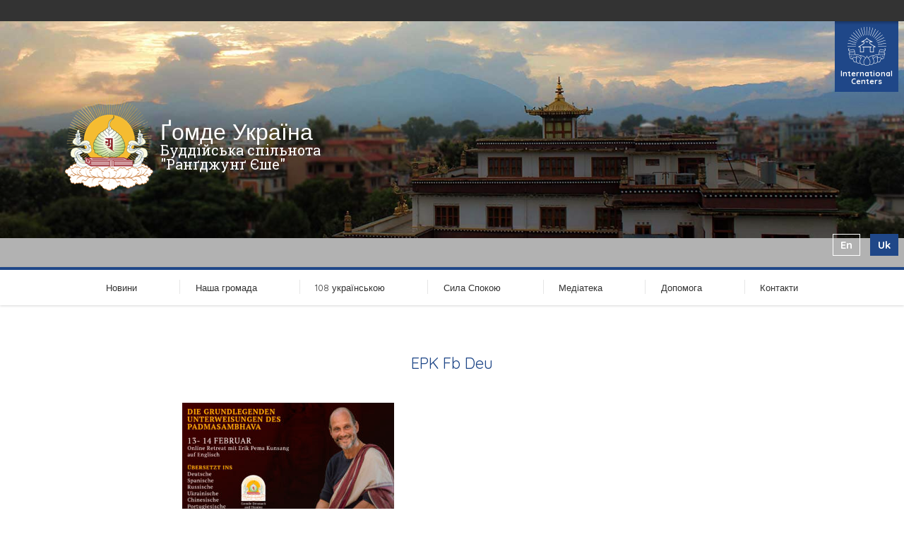

--- FILE ---
content_type: text/html; charset=UTF-8
request_url: https://gomdeua.org/erikpemafeb13german/epk_fb_deu/
body_size: 6909
content:
<!doctype html>
<html class="gomdeua theme-gomdeua no-js" dir="ltr" lang="uk-UA" prefix="og: https://ogp.me/ns#">
<head>
<meta charset="utf-8">
<meta http-equiv="x-ua-compatible" content="ie=edge">
<meta name="viewport" content="width=device-width, initial-scale=1">
<meta name="yandex-verification" content="33d69d52162f7319"/>
<title>EPK Fb Deu | Ґомде Україна</title>
<!-- All in One SEO 4.5.0 - aioseo.com -->
<meta name="robots" content="max-image-preview:large" />
<meta name="google-site-verification" content="TvvELLal_KCvBbuij3wzSsdb4SwP_UPi4Dcxp3eDMZ8" />
<link rel="canonical" href="https://gomdeua.org/erikpemafeb13german/epk_fb_deu/" />
<meta name="generator" content="All in One SEO (AIOSEO) 4.5.0" />
<meta property="og:locale" content="uk_UA" />
<meta property="og:site_name" content="Ґомде Україна | Буддійська спільнота &quot;Ранґджунґ Єше&quot;" />
<meta property="og:type" content="article" />
<meta property="og:title" content="EPK Fb Deu | Ґомде Україна" />
<meta property="og:url" content="https://gomdeua.org/erikpemafeb13german/epk_fb_deu/" />
<meta property="article:published_time" content="2021-01-22T01:51:17+00:00" />
<meta property="article:modified_time" content="2021-01-22T01:51:17+00:00" />
<meta property="article:publisher" content="https://www.facebook.com/RangjungYesheUkraine/" />
<meta name="google" content="nositelinkssearchbox" />
<script type="application/ld+json" class="aioseo-schema">
{"@context":"https:\/\/schema.org","@graph":[{"@type":"BreadcrumbList","@id":"https:\/\/gomdeua.org\/erikpemafeb13german\/epk_fb_deu\/#breadcrumblist","itemListElement":[{"@type":"ListItem","@id":"https:\/\/gomdeua.org\/#listItem","position":1,"name":"Home","item":"https:\/\/gomdeua.org\/","nextItem":"https:\/\/gomdeua.org\/erikpemafeb13german\/epk_fb_deu\/#listItem"},{"@type":"ListItem","@id":"https:\/\/gomdeua.org\/erikpemafeb13german\/epk_fb_deu\/#listItem","position":2,"name":"EPK Fb Deu","previousItem":"https:\/\/gomdeua.org\/#listItem"}]},{"@type":"ItemPage","@id":"https:\/\/gomdeua.org\/erikpemafeb13german\/epk_fb_deu\/#itempage","url":"https:\/\/gomdeua.org\/erikpemafeb13german\/epk_fb_deu\/","name":"EPK Fb Deu | \u0490\u043e\u043c\u0434\u0435 \u0423\u043a\u0440\u0430\u0457\u043d\u0430","inLanguage":"uk-UA","isPartOf":{"@id":"https:\/\/gomdeua.org\/#website"},"breadcrumb":{"@id":"https:\/\/gomdeua.org\/erikpemafeb13german\/epk_fb_deu\/#breadcrumblist"},"author":{"@id":"https:\/\/gomdeua.org\/author\/sergiy-zinoviev\/#author"},"creator":{"@id":"https:\/\/gomdeua.org\/author\/sergiy-zinoviev\/#author"},"datePublished":"2021-01-22T01:51:17+02:00","dateModified":"2021-01-22T01:51:17+02:00"},{"@type":"Organization","@id":"https:\/\/gomdeua.org\/#organization","name":"\u0411\u0443\u0434\u0434\u0456\u0439\u0441\u044c\u043a\u0430 \u0441\u043f\u0456\u043b\u044c\u043d\u043e\u0442\u0430 \"\u0420\u0430\u043d\u0491\u0434\u0436\u0443\u043d\u0491 \u0404\u0448\u0435\"","url":"https:\/\/gomdeua.org\/","logo":{"@type":"ImageObject","url":"https:\/\/gomdeua.org\/wp-content\/uploads\/2017\/08\/rygomde.logo_.jpg","@id":"https:\/\/gomdeua.org\/erikpemafeb13german\/epk_fb_deu\/#organizationLogo","width":161,"height":166,"caption":"Rangjung Yeshe Gomde Logo"},"image":{"@id":"https:\/\/gomdeua.org\/#organizationLogo"},"sameAs":["https:\/\/www.facebook.com\/RangjungYesheUkraine\/","https:\/\/www.instagram.com\/rangjung_yeshe_ukraine\/","https:\/\/www.tiktok.com\/@gomde_ukraine_buddhism?_t=ZM-8uDyC7d0hBV&_r=1","https:\/\/www.youtube.com\/@rangjungyeshegomdeukraine1434"],"contactPoint":{"@type":"ContactPoint","telephone":"+380675074168","contactType":"Customer Support"}},{"@type":"Person","@id":"https:\/\/gomdeua.org\/author\/sergiy-zinoviev\/#author","url":"https:\/\/gomdeua.org\/author\/sergiy-zinoviev\/","name":"Sergiy Zinoviev","image":{"@type":"ImageObject","@id":"https:\/\/gomdeua.org\/erikpemafeb13german\/epk_fb_deu\/#authorImage","url":"https:\/\/secure.gravatar.com\/avatar\/e6473ded3c2c1bb347c4d4bf98a5c678?s=96&d=mm&r=g","width":96,"height":96,"caption":"Sergiy Zinoviev"}},{"@type":"WebSite","@id":"https:\/\/gomdeua.org\/#website","url":"https:\/\/gomdeua.org\/","name":"Gomde Ukraine","description":"\u0411\u0443\u0434\u0434\u0456\u0439\u0441\u044c\u043a\u0430 \u0441\u043f\u0456\u043b\u044c\u043d\u043e\u0442\u0430 \"\u0420\u0430\u043d\u0491\u0434\u0436\u0443\u043d\u0491 \u0404\u0448\u0435\"","inLanguage":"uk-UA","publisher":{"@id":"https:\/\/gomdeua.org\/#organization"}}]}
</script>
<script type="text/javascript" >
window.ga=window.ga||function(){(ga.q=ga.q||[]).push(arguments)};ga.l=+new Date;
ga('create', "UA-116550328-1", 'auto');
ga('send', 'pageview');
</script>
<script async src="https://www.google-analytics.com/analytics.js"></script>
<!-- All in One SEO -->
<link rel="alternate" hreflang="en" href="https://gomdeua.org/en/vajrakilaya-retreat-february-15-20-registration-is-open/epk_fb_deu-2/" />
<link rel="alternate" hreflang="ua" href="https://gomdeua.org/erikpemafeb13german/epk_fb_deu/" />
<link rel="alternate" hreflang="x-default" href="https://gomdeua.org/erikpemafeb13german/epk_fb_deu/" />
<link href="https://fonts.googleapis.com/css?family=Roboto+Slab:300,400,400italic,600%7CQuicksand:300,400,700&subset=latin-ext" rel="stylesheet" type="text/css" />
<link rel='dns-prefetch' href='//maps.googleapis.com' />
<!-- <link rel='stylesheet' id='wp-block-library-css' href='https://gomdeua.org/wp-includes/css/dist/block-library/style.min.css?ver=9a9e3b4f5616cd1b8957dfdac19b3850' type='text/css' media='all' /> -->
<link rel="stylesheet" type="text/css" href="//gomdeua.org/wp-content/cache/wpfc-minified/mkoftvno/dn3xw.css" media="all"/>
<style id='classic-theme-styles-inline-css' type='text/css'>
/*! This file is auto-generated */
.wp-block-button__link{color:#fff;background-color:#32373c;border-radius:9999px;box-shadow:none;text-decoration:none;padding:calc(.667em + 2px) calc(1.333em + 2px);font-size:1.125em}.wp-block-file__button{background:#32373c;color:#fff;text-decoration:none}
</style>
<style id='global-styles-inline-css' type='text/css'>
body{--wp--preset--color--black: #000000;--wp--preset--color--cyan-bluish-gray: #abb8c3;--wp--preset--color--white: #ffffff;--wp--preset--color--pale-pink: #f78da7;--wp--preset--color--vivid-red: #cf2e2e;--wp--preset--color--luminous-vivid-orange: #ff6900;--wp--preset--color--luminous-vivid-amber: #fcb900;--wp--preset--color--light-green-cyan: #7bdcb5;--wp--preset--color--vivid-green-cyan: #00d084;--wp--preset--color--pale-cyan-blue: #8ed1fc;--wp--preset--color--vivid-cyan-blue: #0693e3;--wp--preset--color--vivid-purple: #9b51e0;--wp--preset--gradient--vivid-cyan-blue-to-vivid-purple: linear-gradient(135deg,rgba(6,147,227,1) 0%,rgb(155,81,224) 100%);--wp--preset--gradient--light-green-cyan-to-vivid-green-cyan: linear-gradient(135deg,rgb(122,220,180) 0%,rgb(0,208,130) 100%);--wp--preset--gradient--luminous-vivid-amber-to-luminous-vivid-orange: linear-gradient(135deg,rgba(252,185,0,1) 0%,rgba(255,105,0,1) 100%);--wp--preset--gradient--luminous-vivid-orange-to-vivid-red: linear-gradient(135deg,rgba(255,105,0,1) 0%,rgb(207,46,46) 100%);--wp--preset--gradient--very-light-gray-to-cyan-bluish-gray: linear-gradient(135deg,rgb(238,238,238) 0%,rgb(169,184,195) 100%);--wp--preset--gradient--cool-to-warm-spectrum: linear-gradient(135deg,rgb(74,234,220) 0%,rgb(151,120,209) 20%,rgb(207,42,186) 40%,rgb(238,44,130) 60%,rgb(251,105,98) 80%,rgb(254,248,76) 100%);--wp--preset--gradient--blush-light-purple: linear-gradient(135deg,rgb(255,206,236) 0%,rgb(152,150,240) 100%);--wp--preset--gradient--blush-bordeaux: linear-gradient(135deg,rgb(254,205,165) 0%,rgb(254,45,45) 50%,rgb(107,0,62) 100%);--wp--preset--gradient--luminous-dusk: linear-gradient(135deg,rgb(255,203,112) 0%,rgb(199,81,192) 50%,rgb(65,88,208) 100%);--wp--preset--gradient--pale-ocean: linear-gradient(135deg,rgb(255,245,203) 0%,rgb(182,227,212) 50%,rgb(51,167,181) 100%);--wp--preset--gradient--electric-grass: linear-gradient(135deg,rgb(202,248,128) 0%,rgb(113,206,126) 100%);--wp--preset--gradient--midnight: linear-gradient(135deg,rgb(2,3,129) 0%,rgb(40,116,252) 100%);--wp--preset--font-size--small: 13px;--wp--preset--font-size--medium: 20px;--wp--preset--font-size--large: 36px;--wp--preset--font-size--x-large: 42px;--wp--preset--spacing--20: 0.44rem;--wp--preset--spacing--30: 0.67rem;--wp--preset--spacing--40: 1rem;--wp--preset--spacing--50: 1.5rem;--wp--preset--spacing--60: 2.25rem;--wp--preset--spacing--70: 3.38rem;--wp--preset--spacing--80: 5.06rem;--wp--preset--shadow--natural: 6px 6px 9px rgba(0, 0, 0, 0.2);--wp--preset--shadow--deep: 12px 12px 50px rgba(0, 0, 0, 0.4);--wp--preset--shadow--sharp: 6px 6px 0px rgba(0, 0, 0, 0.2);--wp--preset--shadow--outlined: 6px 6px 0px -3px rgba(255, 255, 255, 1), 6px 6px rgba(0, 0, 0, 1);--wp--preset--shadow--crisp: 6px 6px 0px rgba(0, 0, 0, 1);}:where(.is-layout-flex){gap: 0.5em;}:where(.is-layout-grid){gap: 0.5em;}body .is-layout-flow > .alignleft{float: left;margin-inline-start: 0;margin-inline-end: 2em;}body .is-layout-flow > .alignright{float: right;margin-inline-start: 2em;margin-inline-end: 0;}body .is-layout-flow > .aligncenter{margin-left: auto !important;margin-right: auto !important;}body .is-layout-constrained > .alignleft{float: left;margin-inline-start: 0;margin-inline-end: 2em;}body .is-layout-constrained > .alignright{float: right;margin-inline-start: 2em;margin-inline-end: 0;}body .is-layout-constrained > .aligncenter{margin-left: auto !important;margin-right: auto !important;}body .is-layout-constrained > :where(:not(.alignleft):not(.alignright):not(.alignfull)){max-width: var(--wp--style--global--content-size);margin-left: auto !important;margin-right: auto !important;}body .is-layout-constrained > .alignwide{max-width: var(--wp--style--global--wide-size);}body .is-layout-flex{display: flex;}body .is-layout-flex{flex-wrap: wrap;align-items: center;}body .is-layout-flex > *{margin: 0;}body .is-layout-grid{display: grid;}body .is-layout-grid > *{margin: 0;}:where(.wp-block-columns.is-layout-flex){gap: 2em;}:where(.wp-block-columns.is-layout-grid){gap: 2em;}:where(.wp-block-post-template.is-layout-flex){gap: 1.25em;}:where(.wp-block-post-template.is-layout-grid){gap: 1.25em;}.has-black-color{color: var(--wp--preset--color--black) !important;}.has-cyan-bluish-gray-color{color: var(--wp--preset--color--cyan-bluish-gray) !important;}.has-white-color{color: var(--wp--preset--color--white) !important;}.has-pale-pink-color{color: var(--wp--preset--color--pale-pink) !important;}.has-vivid-red-color{color: var(--wp--preset--color--vivid-red) !important;}.has-luminous-vivid-orange-color{color: var(--wp--preset--color--luminous-vivid-orange) !important;}.has-luminous-vivid-amber-color{color: var(--wp--preset--color--luminous-vivid-amber) !important;}.has-light-green-cyan-color{color: var(--wp--preset--color--light-green-cyan) !important;}.has-vivid-green-cyan-color{color: var(--wp--preset--color--vivid-green-cyan) !important;}.has-pale-cyan-blue-color{color: var(--wp--preset--color--pale-cyan-blue) !important;}.has-vivid-cyan-blue-color{color: var(--wp--preset--color--vivid-cyan-blue) !important;}.has-vivid-purple-color{color: var(--wp--preset--color--vivid-purple) !important;}.has-black-background-color{background-color: var(--wp--preset--color--black) !important;}.has-cyan-bluish-gray-background-color{background-color: var(--wp--preset--color--cyan-bluish-gray) !important;}.has-white-background-color{background-color: var(--wp--preset--color--white) !important;}.has-pale-pink-background-color{background-color: var(--wp--preset--color--pale-pink) !important;}.has-vivid-red-background-color{background-color: var(--wp--preset--color--vivid-red) !important;}.has-luminous-vivid-orange-background-color{background-color: var(--wp--preset--color--luminous-vivid-orange) !important;}.has-luminous-vivid-amber-background-color{background-color: var(--wp--preset--color--luminous-vivid-amber) !important;}.has-light-green-cyan-background-color{background-color: var(--wp--preset--color--light-green-cyan) !important;}.has-vivid-green-cyan-background-color{background-color: var(--wp--preset--color--vivid-green-cyan) !important;}.has-pale-cyan-blue-background-color{background-color: var(--wp--preset--color--pale-cyan-blue) !important;}.has-vivid-cyan-blue-background-color{background-color: var(--wp--preset--color--vivid-cyan-blue) !important;}.has-vivid-purple-background-color{background-color: var(--wp--preset--color--vivid-purple) !important;}.has-black-border-color{border-color: var(--wp--preset--color--black) !important;}.has-cyan-bluish-gray-border-color{border-color: var(--wp--preset--color--cyan-bluish-gray) !important;}.has-white-border-color{border-color: var(--wp--preset--color--white) !important;}.has-pale-pink-border-color{border-color: var(--wp--preset--color--pale-pink) !important;}.has-vivid-red-border-color{border-color: var(--wp--preset--color--vivid-red) !important;}.has-luminous-vivid-orange-border-color{border-color: var(--wp--preset--color--luminous-vivid-orange) !important;}.has-luminous-vivid-amber-border-color{border-color: var(--wp--preset--color--luminous-vivid-amber) !important;}.has-light-green-cyan-border-color{border-color: var(--wp--preset--color--light-green-cyan) !important;}.has-vivid-green-cyan-border-color{border-color: var(--wp--preset--color--vivid-green-cyan) !important;}.has-pale-cyan-blue-border-color{border-color: var(--wp--preset--color--pale-cyan-blue) !important;}.has-vivid-cyan-blue-border-color{border-color: var(--wp--preset--color--vivid-cyan-blue) !important;}.has-vivid-purple-border-color{border-color: var(--wp--preset--color--vivid-purple) !important;}.has-vivid-cyan-blue-to-vivid-purple-gradient-background{background: var(--wp--preset--gradient--vivid-cyan-blue-to-vivid-purple) !important;}.has-light-green-cyan-to-vivid-green-cyan-gradient-background{background: var(--wp--preset--gradient--light-green-cyan-to-vivid-green-cyan) !important;}.has-luminous-vivid-amber-to-luminous-vivid-orange-gradient-background{background: var(--wp--preset--gradient--luminous-vivid-amber-to-luminous-vivid-orange) !important;}.has-luminous-vivid-orange-to-vivid-red-gradient-background{background: var(--wp--preset--gradient--luminous-vivid-orange-to-vivid-red) !important;}.has-very-light-gray-to-cyan-bluish-gray-gradient-background{background: var(--wp--preset--gradient--very-light-gray-to-cyan-bluish-gray) !important;}.has-cool-to-warm-spectrum-gradient-background{background: var(--wp--preset--gradient--cool-to-warm-spectrum) !important;}.has-blush-light-purple-gradient-background{background: var(--wp--preset--gradient--blush-light-purple) !important;}.has-blush-bordeaux-gradient-background{background: var(--wp--preset--gradient--blush-bordeaux) !important;}.has-luminous-dusk-gradient-background{background: var(--wp--preset--gradient--luminous-dusk) !important;}.has-pale-ocean-gradient-background{background: var(--wp--preset--gradient--pale-ocean) !important;}.has-electric-grass-gradient-background{background: var(--wp--preset--gradient--electric-grass) !important;}.has-midnight-gradient-background{background: var(--wp--preset--gradient--midnight) !important;}.has-small-font-size{font-size: var(--wp--preset--font-size--small) !important;}.has-medium-font-size{font-size: var(--wp--preset--font-size--medium) !important;}.has-large-font-size{font-size: var(--wp--preset--font-size--large) !important;}.has-x-large-font-size{font-size: var(--wp--preset--font-size--x-large) !important;}
.wp-block-navigation a:where(:not(.wp-element-button)){color: inherit;}
:where(.wp-block-post-template.is-layout-flex){gap: 1.25em;}:where(.wp-block-post-template.is-layout-grid){gap: 1.25em;}
:where(.wp-block-columns.is-layout-flex){gap: 2em;}:where(.wp-block-columns.is-layout-grid){gap: 2em;}
.wp-block-pullquote{font-size: 1.5em;line-height: 1.6;}
</style>
<!-- <link rel='stylesheet' id='wpml-blocks-css' href='https://gomdeua.org/wp-content/plugins/sitepress-multilingual-cms/dist/css/blocks/styles.css?ver=4.6.7' type='text/css' media='all' /> -->
<!-- <link rel='stylesheet' id='wpml-legacy-horizontal-list-0-css' href='https://gomdeua.org/wp-content/plugins/sitepress-multilingual-cms/templates/language-switchers/legacy-list-horizontal/style.min.css?ver=1' type='text/css' media='all' /> -->
<!-- <link rel='stylesheet' id='msl-main-css' href='https://gomdeua.org/wp-content/plugins/master-slider/public/assets/css/masterslider.main.css?ver=3.9.3' type='text/css' media='all' /> -->
<link rel="stylesheet" type="text/css" href="//gomdeua.org/wp-content/cache/wpfc-minified/e1qgkw75/dn3xw.css" media="all"/>
<style id='posts-table-pro-head-inline-css' type='text/css'>
.posts-data-table { visibility: hidden; }
</style>
<!-- <link rel='stylesheet' id='semantic_css-css' href='https://gomdeua.org/wp-content/themes/shedrub/dist/styles/semantic-658ed316cf.css' type='text/css' media='all' /> -->
<!-- <link rel='stylesheet' id='formvalidation_css-css' href='https://gomdeua.org/wp-content/themes/shedrub/dist/styles/formValidation-b8ca369f18.min.css' type='text/css' media='all' /> -->
<!-- <link rel='stylesheet' id='chosen_css-css' href='https://gomdeua.org/wp-content/themes/shedrub/dist/styles/chosen-b629f98480.min.css' type='text/css' media='all' /> -->
<!-- <link rel='stylesheet' id='mmenu-css' href='https://gomdeua.org/wp-content/themes/shedrub/dist/styles/jquery-60cb0acff7.mmenu.css' type='text/css' media='all' /> -->
<!-- <link rel='stylesheet' id='gomde_sage_css-css' href='https://gomdeua.org/wp-content/themes/gomdeua/dist/styles/main-f463cd92cc.css' type='text/css' media='all' /> -->
<!-- <link rel='stylesheet' id='gomde_ua_css-css' href='https://gomdeua.org/wp-content/themes/gomdeua/style.css?ver=9a9e3b4f5616cd1b8957dfdac19b3850' type='text/css' media='all' /> -->
<link rel="stylesheet" type="text/css" href="//gomdeua.org/wp-content/cache/wpfc-minified/786aj30j/dn3xw.css" media="all"/>
<script src='//gomdeua.org/wp-content/cache/wpfc-minified/70hbr5yc/dn3xw.js' type="text/javascript"></script>
<!-- <script type="text/javascript" src="https://gomdeua.org/wp-includes/js/jquery/jquery.min.js?ver=3.7.1" id="jquery-core-js"></script> -->
<!-- <script type="text/javascript" src="https://gomdeua.org/wp-includes/js/jquery/jquery-migrate.min.js?ver=3.4.1" id="jquery-migrate-js"></script> -->
<link rel="https://api.w.org/" href="https://gomdeua.org/wp-json/" /><link rel="alternate" type="application/json" href="https://gomdeua.org/wp-json/wp/v2/media/6060" /><link rel="EditURI" type="application/rsd+xml" title="RSD" href="https://gomdeua.org/xmlrpc.php?rsd" />
<link rel='shortlink' href='https://gomdeua.org/?p=6060' />
<link rel="alternate" type="application/json+oembed" href="https://gomdeua.org/wp-json/oembed/1.0/embed?url=https%3A%2F%2Fgomdeua.org%2Ferikpemafeb13german%2Fepk_fb_deu%2F" />
<link rel="alternate" type="text/xml+oembed" href="https://gomdeua.org/wp-json/oembed/1.0/embed?url=https%3A%2F%2Fgomdeua.org%2Ferikpemafeb13german%2Fepk_fb_deu%2F&#038;format=xml" />
<style>.ms-parent-id-2 > .master-slider{ background:#000000; }</style>
<script>var ms_grabbing_curosr = 'https://gomdeua.org/wp-content/plugins/master-slider/public/assets/css/common/grabbing.cur', ms_grab_curosr = 'https://gomdeua.org/wp-content/plugins/master-slider/public/assets/css/common/grab.cur';</script>
<meta name="generator" content="MasterSlider 3.9.3 - Responsive Touch Image Slider | avt.li/msf" />
<meta name="generator" content="WPML ver:4.6.7 stt:1,55;" />
<link rel="icon" href="https://gomdeua.org/wp-content/uploads/2017/08/rygomde.logo_-150x150.jpg" sizes="32x32" />
<link rel="icon" href="https://gomdeua.org/wp-content/uploads/2017/08/rygomde.logo_.jpg" sizes="192x192" />
<link rel="apple-touch-icon" href="https://gomdeua.org/wp-content/uploads/2017/08/rygomde.logo_.jpg" />
<meta name="msapplication-TileImage" content="https://gomdeua.org/wp-content/uploads/2017/08/rygomde.logo_.jpg" />
<style type="text/css" id="wp-custom-css">
/*
You can add your own CSS here.
Click the help icon above to learn more.
*/
</style>
</head>
<body class="attachment attachment-template-default single single-attachment postid-6060 attachmentid-6060 attachment-jpeg _masterslider _ms_version_3.9.3 epk_fb_deu">
<!--[if lt IE 9]>
<div class="alert alert-warning">
You are using an <strong>outdated</strong> browser. Please <a href="http://browsehappy.com/">upgrade your browser</a> to improve your experience.      </div>
<![endif]-->
<!-- Mobile Navigation -->
<nav class="mobile-navigation mm-menu mm-offcanvas">
<ul class="site-navigation">
<li class="  menu-item menu-item-type-post_type menu-item-object-page menu-item-home menu-item-has-children home "><a href="https://gomdeua.org/">Новини</a>
<ul class="submenu">
<li class="  menu-item menu-item-type-post_type menu-item-object-page menu-item-home menu-item-has-children home"><a href="https://gomdeua.org/calendar/">Події</a></li>
<li class="  menu-item menu-item-type-post_type menu-item-object-page menu-item-home menu-item-has-children home"><a href="https://gomdeua.org/news/">Новини</a></li>
<li class="  menu-item menu-item-type-post_type menu-item-object-page menu-item-home menu-item-has-children home"><a href="https://gomdeua.org/articles/">Статті</a></li>
<li class="  menu-item menu-item-type-post_type menu-item-object-page menu-item-home menu-item-has-children home"><a href="https://zc1.maillist-manage.eu/ua/Optin?od=12ba7e1e65f7&zx=14ac48ea15&lD=1afda2b3317f6ca&n=11699f7500cc61d&sD=1afda2b3318319b">Розсилка</a></li>
</ul>
</li>
<li class="  menu-item menu-item-type-custom menu-item-object-custom "><a href="http://gomdeua.org/jangchub-choling.php">Наша громада</a>
</li>
<li class="  menu-item menu-item-type-post_type menu-item-object-page "><a href="https://gomdeua.org/108-in-ukranian/">108 українською</a>
</li>
<li class="  menu-item menu-item-type-post_type menu-item-object-page "><a href="https://gomdeua.org/power-of-calm/">Сила Спокою</a>
</li>
<li class="  menu-item menu-item-type-post_type menu-item-object-page "><a href="https://gomdeua.org/media/">Медіатека</a>
</li>
<li class="  menu-item menu-item-type-custom menu-item-object-custom "><a href="https://gomdeua.org/donation">Допомога</a>
</li>
<li class="  menu-item menu-item-type-post_type menu-item-object-page "><a href="https://gomdeua.org/%d0%ba%d0%be%d0%bd%d1%82%d0%b0%d0%ba%d1%82%d0%b8/">Контакти</a>
</li>
</ul>
</nav>    
<div class="wrap" role="document">
<div class="container">
<header class="gomdeua">
<nav class="category-navigation closed">
<div class="container">
<a href="#" class="close-button">Close</a>
<ul class="layout"></ul>
<div class="category-detail">
</div>
</div>
</nav>    
<div class="mobile-header">
<h1><a href="#" class="open-mobile-nav"></a><p>Ґомде Україна</p><div class="mobile-language-menu">
<a href="#" class="handle">uk<i class="arrow"></i></a>
<select name="lang" class="mobile-language-selector nochosen">
<option value="https://gomdeua.org/en/vajrakilaya-retreat-february-15-20-registration-is-open/epk_fb_deu-2/">en</option>
<option value="https://gomdeua.org/erikpemafeb13german/epk_fb_deu/" selected>uk</option>
</select>
</div>
</h1>
</div>
<div class="banner">
<div class="category-badge">
<i class="category-emblem international-centers"><span>International Centers</span></i>
</div>
<div class="banner-photos">
<!-- MasterSlider -->
<div id="P_MS66a73cff2e4a7" class="master-slider-parent msl ms-parent-id-3" style="">
<!-- MasterSlider Main -->
<div id="MS66a73cff2e4a7" class="master-slider ms-skin-default" >
<div  class="ms-slide" data-delay="3" data-fill-mode="fill"  >
<img src="https://gomdeua.org/wp-content/plugins/master-slider/public/assets/css/blank.gif" alt="" title="" data-src="https://gomdeua.org/wp-content/uploads/2017/01/banner01.jpg" />
<div class="ms-thumb" ><div class="ms-tab-context"><div class=&quot;ms-tab-context&quot;></div></div>
</div>
</div>
<div  class="ms-slide" data-delay="3" data-fill-mode="fill"  >
<img src="https://gomdeua.org/wp-content/plugins/master-slider/public/assets/css/blank.gif" alt="" title="" data-src="https://gomdeua.org/wp-content/uploads/2017/01/banner03.jpg" />
<div class="ms-thumb" ><div class="ms-tab-context"><div class=&quot;ms-tab-context&quot;></div></div>
</div>
</div>
<div  class="ms-slide" data-delay="3" data-fill-mode="fill"  >
<img src="https://gomdeua.org/wp-content/plugins/master-slider/public/assets/css/blank.gif" alt="" title="" data-src="https://gomdeua.org/wp-content/uploads/2016/11/mail_logo_withorange_pryednatys.jpg" />
<div class="ms-thumb" ><div class="ms-tab-context"><div class=&quot;ms-tab-context&quot;></div></div>
</div>
</div>
<div  class="ms-slide" data-delay="3" data-fill-mode="fill"  >
<img src="https://gomdeua.org/wp-content/plugins/master-slider/public/assets/css/blank.gif" alt="" title="" data-src="https://gomdeua.org/wp-content/uploads/2021/03/Screenshot-2021-03-17-at-21.25.43.png" />
<div class="ms-thumb" ><div class="ms-tab-context"><div class=&quot;ms-tab-context&quot;></div></div>
</div>
</div>
</div>
<!-- END MasterSlider Main -->
</div>
<!-- END MasterSlider -->
<script>
(function ( $ ) {
"use strict";
$(function () {
var masterslider_e4a7 = new MasterSlider();
// slider controls
// slider setup
masterslider_e4a7.setup("MS66a73cff2e4a7", {
width           : 1440,
height          : 345,
minHeight       : 140,
space           : 0,
start           : 1,
grabCursor      : true,
swipe           : true,
mouse           : true,
layout          : "fullwidth",
wheel           : false,
autoplay        : false,
instantStartLayers:false,
loop            : true,
shuffle         : true,
preload         : 0,
heightLimit     : true,
autoHeight      : false,
smoothHeight    : true,
endPause        : false,
overPause       : true,
fillMode        : "fill",
centerControls  : true,
startOnAppear   : false,
layersMode      : "center",
hideLayers      : false,
fullscreenMargin: 0,
speed           : 50,
dir             : "h",
parallaxMode    : 'swipe',
view            : "basic"
});
window.masterslider_instances = window.masterslider_instances || [];
window.masterslider_instances.push( masterslider_e4a7 );
});
})(jQuery);
</script>
</div>	        
<hgroup>
<h1><a href ="https://gomdeua.org">Ґомде Україна</a></h1>
<h2><a href ="https://gomdeua.org">Буддійська спільнота &quot;Ранґджунґ Єше&quot;</a></h2>
</hgroup>
<ul class="language-menu">
<li class=""><a href="https://gomdeua.org/en/vajrakilaya-retreat-february-15-20-registration-is-open/epk_fb_deu-2/">en</a></li>
<li class="active">uk</li>
</ul>
</div>
<nav class="site-navigation has-submenu">
<ul class="layout site-navigation-list"><li class="site-navigation-item  home"><a href="https://gomdeua.org/">Новини</a><div class="sub-navigation"><ul class="layout sub-navigation-list"><li class="sub-navigation-item "><a href="https://gomdeua.org/calendar/">Події</a></li><li class="sub-navigation-item "><a href="https://gomdeua.org/news/">Новини</a></li><li class="sub-navigation-item "><a href="https://gomdeua.org/articles/">Статті</a></li><li class="sub-navigation-item "><a href="https://zc1.maillist-manage.eu/ua/Optin?od=12ba7e1e65f7&zx=14ac48ea15&lD=1afda2b3317f6ca&n=11699f7500cc61d&sD=1afda2b3318319b">Розсилка</a></li></ul></div></li> <li class="site-navigation-item home home"><a href="http://gomdeua.org/jangchub-choling.php">Наша громада</a></li> <li class="site-navigation-item home home"><a href="https://gomdeua.org/108-in-ukranian/">108 українською</a></li> <li class="site-navigation-item home home"><a href="https://gomdeua.org/power-of-calm/">Сила Спокою</a></li> <li class="site-navigation-item home home"><a href="https://gomdeua.org/media/">Медіатека</a></li> <li class="site-navigation-item home home"><a href="https://gomdeua.org/donation">Допомога</a></li> <li class="site-navigation-item home home"><a href="https://gomdeua.org/%d0%ba%d0%be%d0%bd%d1%82%d0%b0%d0%ba%d1%82%d0%b8/">Контакти</a></li></ul>
</nav></header>        <div class="content row">
<main class="main" role="main">
<div class="site news-single detail gomdeua">
<article class="detail  ">
<header>
<h2>EPK Fb Deu</h2>
<!--<time datetime>
</time>-->
</header>
<div class="content">
<div class="block fullwidth">
<div class="text block-column">
<p class="attachment"><a href='https://gomdeua.org/wp-content/uploads/2021/01/EPK_fb_deu-e1611280295397.jpg'><img decoding="async" width="300" height="158" src="https://gomdeua.org/wp-content/uploads/2021/01/EPK_fb_deu-300x158.jpg" class="attachment-medium size-medium" alt="" srcset="https://gomdeua.org/wp-content/uploads/2021/01/EPK_fb_deu-300x158.jpg 300w, https://gomdeua.org/wp-content/uploads/2021/01/EPK_fb_deu-1024x538.jpg 1024w, https://gomdeua.org/wp-content/uploads/2021/01/EPK_fb_deu-768x403.jpg 768w, https://gomdeua.org/wp-content/uploads/2021/01/EPK_fb_deu-e1611280295397.jpg 700w" sizes="(max-width: 300px) 100vw, 300px" /></a></p>
</div>
</div>
</div>
</article>
</div>          </main><!-- /.main -->
</div><!-- /.content -->
<footer class="minimal">
<div class="container">
<div class="copy">
<p>© 2016-2020 Ранґджунґ Єше Україна  <span class="email">|  info@gomdeua.org</span></p>
<p>Усі грошові перекази, здійснені вами на нашому сайті, вважаються вашою добровільною пожертвою на статутну діяльність ГО “Ранґджунґ Єше Україна” і не підлягають поверненню. Здійснені вами пожертви є підтвердженням: </p>
<p>1) вашої згоди на використання вашого переказу відповідно до статутної діяльності ГО &#8220;Ранґджунґ Єше Україна&#8221;;</p>
<p>2) вашої згоди на те, що ваша пожертва не може бути поверненою.</p>
<p>Дякуємо за вам допомогу, нехай накопичений добродійний потенціал допоможе всім живим істотам позбавитися від будь яких страждань і досягти цілковитого звільнення!</p>
<p><span class="email"><br />
<img loading="lazy" decoding="async" class="" src="https://gomdeua.org/wp-content/themes/gomdeua/assets/images/mastercard.png" alt="MasterCard &amp; Visa Logo" width="107" height="36" />    <a href="https://www.facebook.com/RangjungYesheUkraine/"><img decoding="async" class="social-icon" src="https://gomdeua.org/wp-content/themes/shedrub/dist/images/social-icons/facebook.svg" alt="facebook" /></a></span></p>
</div>
<div class="social-links">
<ul class="layout">            <img source="mastercard.png">
</ul>
</div>
</div>
</footer>
</div><!-- /.container -->
</div><!-- /.wrap -->
<script type="text/javascript" src="https://gomdeua.org/wp-content/plugins/page-links-to/dist/new-tab.js?ver=3.3.6" id="page-links-to-js"></script>
<script type="text/javascript" src="https://gomdeua.org/wp-content/plugins/master-slider/public/assets/js/jquery.easing.min.js?ver=3.9.3" id="jquery-easing-js"></script>
<script type="text/javascript" src="https://gomdeua.org/wp-content/plugins/master-slider/public/assets/js/masterslider.min.js?ver=3.9.3" id="masterslider-core-js"></script>
<script type="text/javascript" src="https://gomdeua.org/wp-content/themes/shedrub/dist/scripts/modernizr-2cd3c0e884.js" id="modernizr-js"></script>
<script type="text/javascript" src="https://gomdeua.org/wp-content/themes/shedrub/dist/scripts/semantic-2357b952ff.js" id="semantic-js"></script>
<script type="text/javascript" src="https://gomdeua.org/wp-content/themes/shedrub/dist/scripts/formValidation-980ac208fb.js" id="formvalidation-js"></script>
<script type="text/javascript" src="https://gomdeua.org/wp-content/themes/shedrub/dist/scripts/jquery-7dac922419.transit.js" id="transit-js"></script>
<script type="text/javascript" src="https://gomdeua.org/wp-content/themes/shedrub/dist/scripts/chosen-2ff01dec10.jquery.min.js" id="chosen-js"></script>
<script type="text/javascript" src="https://gomdeua.org/wp-content/themes/shedrub/dist/scripts/jquery-43a0f7721c.sticky.js" id="sticky-js"></script>
<script type="text/javascript" src="https://gomdeua.org/wp-content/themes/shedrub/dist/scripts/jquery-6fea885941.mmenu.min.js" id="mmenu-js"></script>
<script type="text/javascript" src="https://maps.googleapis.com/maps/api/js" id="google_maps-js"></script>
<script type="text/javascript" id="sage_js-js-extra">
/* <![CDATA[ */
var helper = {"ajax_url":"https:\/\/gomdeua.org\/wp-admin\/admin-ajax.php"};
/* ]]> */
</script>
<script type="text/javascript" src="https://gomdeua.org/wp-content/themes/shedrub/dist/scripts/main-74bb559003.js" id="sage_js-js"></script>
<script type="text/javascript" src="https://gomdeua.org/wp-content/themes/gomdeua/dist/scripts/main-346e6603c5.js" id="gomde_sage_js-js"></script>
<script type="text/javascript">
(function(i,s,o,g,r,a,m){i['GoogleAnalyticsObject']=r;i[r]=i[r]||function(){
(i[r].q=i[r].q||[]).push(arguments)},i[r].l=1*new Date();a=s.createElement(o),
m=s.getElementsByTagName(o)[0];a.async=1;a.src=g;m.parentNode.insertBefore(a,m)
})(window,document,'script','//www.google-analytics.com/analytics.js','ga');
ga('create', '', 'auto');
ga('require', 'displayfeatures');
ga('send', 'pageview');
</script>
</body>
</html><!-- WP Fastest Cache file was created in 0.80939388275146 seconds, on 31-12-25 10:35:23 --><!-- via php -->

--- FILE ---
content_type: image/svg+xml
request_url: https://gomdeua.org/wp-content/themes/shedrub/dist/images/category-nav-header-close.svg
body_size: 262
content:
<svg width="19" height="19" viewBox="0 0 19 19" version="1.1" xmlns="http://www.w3.org/2000/svg"><title>category-nav-header-close</title><g id="01-LP-Alt" stroke="none" stroke-width="1" fill="none" fill-rule="evenodd"><g id="01_LandingPage_1024_OldLogo_HeaderOpen" transform="translate(-992 -13)"><g id="Navigation-Kategorien"><g id="category-nav-header-close" transform="translate(993 14)"><circle id="Oval-16" stroke="#E6E6E6" cx="8.5" cy="8.5" r="8.5"/><path d="M12.645 3.94l.415.415-8.705 8.705-.415-.415 8.705-8.705z" id="Rectangle-207" fill="#FAFAFA"/><path d="M3.94 4.355l.415-.415 8.705 8.705-.415.415L3.94 4.355z" id="Rectangle-207-Copy" fill="#FAFAFA"/></g></g></g></g></svg>

--- FILE ---
content_type: application/javascript
request_url: https://gomdeua.org/wp-content/themes/shedrub/dist/scripts/main-74bb559003.js
body_size: 15628
content:
function fieldForElement(e){return e.parents(".field")}function iconForElement(e){return e.data("fv.icon")?e.data("fv.icon"):fieldForElement(e).data("fv.icon")}function hideAllPopupsButPopupForElement(e){var t=e.parents(".fv-form"),i=fieldForElement(e);t.find(".field").each(function(){var e=jQuery(this),t=e.data("fv.icon");e.get(0)!==i.get(0)&&t&&t.popup("hide")})}function setupFormValidation(e,t){e.each(function(){var e=jQuery(this);e.on("err.form.fv",function(t){e.find(".field.error").first()}).on("err.field.fv",function(e,t){var i=t.element,s=void 0===i.data("type")?"":i.data("type");if(i.data("showErrorAfterValidation")||"category-selector"===s){i.removeData("showErrorAfterValidation"),hideAllPopupsButPopupForElement(i);var o=fieldForElement(i),n=o.data("fv.icon");n&&n.removeClass("visible").popup("show")}}),jQuery(".status-indicator").hide(),jQuery(this).formValidation({framework:"custom",err:{container:"popover"},trigger:"blur"}),e.find(":input").on("focus",function(t){var i=(jQuery(this),e.find(".active-element"));e.find("i").each(function(){jQuery(this).popup("hide")}),fieldForElement(i).hasClass("error")&&!fieldForElement(jQuery(this)).hasClass("error")?iconForElement(i).popup("show"):fieldForElement(jQuery(this)).hasClass("error")&&iconForElement(jQuery(this)).popup("show"),e.find(".active-element").removeClass("active-element"),jQuery(this).addClass("active-element")});var i=jQuery(this).find("[data-fv-icon-for].error").first().parents(".field").data("fv.icon");i&&i.popup("show"),t.on("click",function(t){t.preventDefault(),jQuery(this).trigger("click.fv"),e.find(".active-element").removeClass("active-element"),e.submit()})})}if("undefined"==typeof jQuery)throw new Error("iziModal requires jQuery");(function(e){"use strict";function t(){var e,t=document.createElement("fakeelement"),i={animation:"animationend",OAnimation:"oAnimationEnd",MozAnimation:"animationend",WebkitAnimation:"webkitAnimationEnd"};for(e in i)if(void 0!==t.style[e])return i[e]}var i=e(window),s=e(document),o="iziModal",n={CLOSING:"closing",CLOSED:"closed",OPENING:"opening",OPENED:"opened",DESTROYED:"destroyed"},a=t(),r=!!/Mobi/.test(navigator.userAgent),l=0,d=function(e,t){this.init(e,t)};d.prototype={constructor:d,init:function(t,i){var s=this;this.$element=e(t),this.id=this.$element.attr("id"),this.content=this.$element.html(),this.state=n.CLOSED,this.options=i,this.width=0,this.timer=null,this.timerTimeout=null,this.progressBar=null,this.isPaused=!1,this.isFullscreen=!1,this.headerHeight=0,this.modalHeight=0,this.$overlay=e('<div class="'+o+'-overlay" style="background-color:'+i.overlayColor+'"></div>'),this.$navigate=e('<div class="'+o+'-navigate"><div class="'+o+'-navigate-caption">Use</div><button class="'+o+'-navigate-prev"></button><button class="'+o+'-navigate-next"></button></div>'),this.group={name:this.$element.attr("data-"+o+"-group"),index:null,ids:[]},this.$element.attr("aria-hidden","true"),this.$element.attr("aria-labelledby",this.id),this.$element.attr("role","dialog"),this.$element.hasClass("iziModal")||this.$element.addClass("iziModal"),void 0===this.group.name&&""!==i.group&&(this.group.name=i.group,this.$element.attr("data-"+o+"-group",i.group)),this.options.loop===!0&&this.$element.attr("data-"+o+"-loop",!0),e.each(this.options,function(e,t){var n=s.$element.attr("data-"+o+"-"+e);try{"undefined"!=typeof n&&n!==!1&&(""===n?i[e]=!0:"function"==typeof t?i[e]=new Function(n):i[e]=n)}catch(a){}}),this.$header=e('<div class="'+o+'-header"><h2 class="'+o+'-header-title">'+i.title+'</h2><p class="'+o+'-header-subtitle">'+i.subtitle+'</p><a href="javascript:void(0)" class="'+o+"-button "+o+'-button-close" data-'+o+"-close></a></div>"),i.fullscreen===!0&&(this.$header.append('<a href="javascript:void(0)" class="'+o+"-button "+o+'-button-fullscreen" data-'+o+"-fullscreen></a>"),i.rtl===!0?this.$header.css("padding-left","76px"):this.$header.css("padding-right","76px")),i.timeoutProgressbar!==!0||isNaN(parseInt(i.timeout))||i.timeout===!1||0===i.timeout||this.$header.prepend('<div class="'+o+'-progressbar"><div style="background-color:'+i.timeoutProgressbarColor+'"></div></div>'),i.iframe===!0?(this.$element.html('<div class="'+o+'-wrap"><div class="'+o+'-content"><iframe class="'+o+'-iframe"></iframe>'+this.content+"</div></div>"),null!==i.iframeHeight&&this.$element.find("."+o+"-iframe").css("height",i.iframeHeight)):this.$element.html('<div class="'+o+'-wrap"><div class="'+o+'-content">'+this.content+"</div></div>"),""===i.subtitle&&this.$header.addClass(o+"-noSubtitle"),""===i.title&&""===i.subtitle||(null!==i.headerColor&&(this.$element.css("border-bottom","3px solid "+i.headerColor),this.$header.css("background",this.options.headerColor)),null===i.icon&&null===i.iconText||(this.$header.prepend('<i class="'+o+'-header-icon"></i>'),null!==i.icon&&this.$header.find("."+o+"-header-icon").addClass(i.icon).css("color",i.iconColor),null!==i.iconText&&this.$header.find("."+o+"-header-icon").html(i.iconText)),this.$element.css("overflow","hidden").prepend(this.$header)),null===i.zindex||isNaN(parseInt(i.zindex))||(this.$element.css("z-index",i.zindex),this.$navigate.css("z-index",i.zindex-1),this.$overlay.css("z-index",i.zindex-2)),""!==i.radius&&this.$element.css("border-radius",i.radius),""!==i.padding&&this.$element.find("."+o+"-content").css("padding",i.padding),""!==i.theme&&("light"===i.theme?this.$element.addClass(o+"-light"):this.$element.addClass(i.theme)),i.openFullscreen===!0&&(this.isFullscreen=!0,this.$element.addClass("isFullscreen")),i.rtl===!0&&this.$element.addClass(o+"-rtl"),"top"!==i.attached&&"top"!=this.$element.attr("data-"+o+"-attached")||this.$element.addClass("isAttachedTop"),"bottom"!==i.attached&&"bottom"!=this.$element.attr("data-"+o+"-attached")||this.$element.addClass("isAttachedBottom"),function(){e(document.body).find("style[rel="+s.id+"]").remove();var t=/%|px|em|cm/,n=String(i.width).split(t),a=String(i.width),r="px";n=String(n).split(",")[0],isNaN(i.width)&&(r=String(i.width).indexOf("%")!=-1?"%":a.slice("-2")),s.$element.css({"margin-left":-(n/2)+r,"max-width":parseInt(n)+r}),s.width=s.$element.outerWidth(),parseInt(n)>s.width&&(s.width=parseInt(n)),s.mediaQueries='<style rel="'+s.id+'">@media handheld, only screen and (max-width: '+s.width+"px) { #"+s.id+"{ width:100% !important; max-width:100% !important; margin-left:0 !important; left:0 !important; right:0 !important; border-radius:0!important} #"+s.id+" ."+o+"-header{border-radius:0!important} }</style>",e(document.body).append(s.mediaQueries),s.$element.css("margin-top",parseInt(-(s.$element.innerHeight()/2))+"px")}()},setGroup:function(t){var i=this,s=this.group.name||t;if(this.group.ids=[],void 0!==t&&t!==this.group.name&&(s=t,this.group.name=s,this.$element.attr("data-"+o+"-group",s)),void 0!==s&&""!==s){var n=0;e.each(e("."+o+"[data-"+o+"-group="+s+"]"),function(t,s){i.group.ids.push(e(this).attr("id")),i.id==e(this).attr("id")&&(i.group.index=n),n++})}},toggle:function(){this.state==n.OPENED&&this.close(),this.state==n.CLOSED&&this.open()},open:function(t){function i(){d.state=n.OPENED,d.$element.trigger(n.OPENED),d.options.onOpened&&"function"==typeof d.options.onOpened&&d.options.onOpened(d)}function l(){d.$element.off("click","[data-"+o+"-close]").on("click","[data-"+o+"-close]",function(t){t.preventDefault();var i=e(t.currentTarget).attr("data-"+o+"-transitionOut");void 0!==i?d.close({transition:i}):d.close()}),d.$element.off("click","[data-"+o+"-fullscreen]").on("click","[data-"+o+"-fullscreen]",function(e){e.preventDefault(),d.isFullscreen===!0?(d.isFullscreen=!1,d.$element.removeClass("isFullscreen")):(d.isFullscreen=!0,d.$element.addClass("isFullscreen")),d.options.onFullscreen&&"function"==typeof d.options.onFullscreen&&d.options.onFullscreen(d),d.$element.trigger("fullscreen",d)}),d.$navigate.off("click","."+o+"-navigate-next").on("click","."+o+"-navigate-next",function(e){d.next(e)}),d.$element.off("click","[data-"+o+"-next]").on("click","[data-"+o+"-next]",function(e){d.next(e)}),d.$navigate.off("click","."+o+"-navigate-prev").on("click","."+o+"-navigate-prev",function(e){d.prev(e)}),d.$element.off("click","[data-"+o+"-prev]").on("click","[data-"+o+"-prev]",function(e){d.prev(e)})}var d=this;if(this.state==n.CLOSED){if(l(),this.setGroup(),this.state=n.OPENING,this.$element.trigger(n.OPENING),this.$element.attr("aria-hidden","false"),this.options.iframe===!0){this.$element.find("."+o+"-content").addClass(o+"-content-loader"),this.$element.find("."+o+"-iframe").on("load",function(){e(this).parent().removeClass(o+"-content-loader")});var h=null;try{h=""!==e(t.currentTarget).attr("href")?e(t.currentTarget).attr("href"):null}catch(c){}if(null===this.options.iframeURL||null!==h&&void 0!==h||(h=this.options.iframeURL),null===h||void 0===h)throw new Error("Failed to find iframe URL");this.$element.find("."+o+"-iframe").attr("src",h)}(this.options.bodyOverflow||r)&&(e("html").addClass(o+"-isOverflow"),r&&e("body").css("overflow","hidden")),this.options.onOpening&&"function"==typeof this.options.onOpening&&this.options.onOpening(this),function(){if(d.group.ids.length>1){d.$navigate.appendTo("body"),d.$navigate.addClass(d.options.transitionInOverlay),d.options.navigateCaption===!0&&d.$navigate.find("."+o+"-navigate-caption").show(),d.options.navigateArrows===!0||"closeToModal"===d.options.navigateArrows?(d.$navigate.find("."+o+"-navigate-prev").css("margin-left",-(d.width/2+84)),d.$navigate.find("."+o+"-navigate-next").css("margin-right",-(d.width/2+84))):(d.$navigate.find("."+o+"-navigate-prev").css("left",0),d.$navigate.find("."+o+"-navigate-next").css("right",0));var s;0===d.group.index&&(s=e("."+o+"[data-"+o+'-group="'+d.group.name+'"][data-'+o+"-loop]").length,0===s&&d.options.loop===!1&&d.$navigate.find("."+o+"-navigate-prev").hide()),d.group.index+1===d.group.ids.length&&(s=e("."+o+"[data-"+o+'-group="'+d.group.name+'"][data-'+o+"-loop]").length,0===s&&d.options.loop===!1&&d.$navigate.find("."+o+"-navigate-next").hide())}d.options.overlay===!0&&d.$overlay.appendTo("body"),d.options.transitionInOverlay&&d.$overlay.addClass(d.options.transitionInOverlay);var n=d.options.transitionIn;"object"==typeof t&&(void 0===t.transition&&void 0===t.transitionIn||(n=t.transition||t.transitionIn)),""!==n?(d.$element.addClass("transitionIn "+n).show(),d.$element.find("."+o+"-wrap").one(a,function(){d.$element.removeClass(n+" transitionIn"),d.$overlay.removeClass(d.options.transitionInOverlay),d.$navigate.removeClass(d.options.transitionInOverlay),i()})):(d.$element.show(),i()),d.options.pauseOnHover!==!0||d.options.pauseOnHover!==!0||d.options.timeout===!1||isNaN(parseInt(d.options.timeout))||d.options.timeout===!1||0===d.options.timeout||(d.$element.off("mouseenter").on("mouseenter",function(e){e.preventDefault(),d.isPaused=!0}),d.$element.off("mouseleave").on("mouseleave",function(e){e.preventDefault(),d.isPaused=!1}))}(),this.options.timeout===!1||isNaN(parseInt(this.options.timeout))||this.options.timeout===!1||0===this.options.timeout||(this.options.timeoutProgressbar===!0?(this.progressBar={hideEta:null,maxHideTime:null,currentTime:(new Date).getTime(),el:this.$element.find("."+o+"-progressbar > div"),updateProgress:function(){if(!d.isPaused){d.progressBar.currentTime=d.progressBar.currentTime+10;var e=(d.progressBar.hideEta-d.progressBar.currentTime)/d.progressBar.maxHideTime*100;d.progressBar.el.width(e+"%"),e<0&&d.close()}}},this.options.timeout>0&&(this.progressBar.maxHideTime=parseFloat(this.options.timeout),this.progressBar.hideEta=(new Date).getTime()+this.progressBar.maxHideTime,this.timerTimeout=setInterval(this.progressBar.updateProgress,10))):this.timerTimeout=setTimeout(function(){d.close()},d.options.timeout)),this.options.overlayClose&&!this.$element.hasClass(this.options.transitionOut)&&this.$overlay.click(function(){d.close()}),this.options.focusInput&&this.$element.find(":input:not(button):enabled:visible:first").focus(),function u(){d.recalculateLayout(),d.timer=setTimeout(u,300)}(),function(){if(d.options.history){var e=document.title;document.title=e+" - "+d.options.title,document.location.hash=d.id,document.title=e}}(),s.keydown(function(e){d.options.closeOnEscape&&27===e.keyCode&&d.close()})}},close:function(t){function i(){l.state=n.CLOSED,l.$element.trigger(n.CLOSED),l.options.iframe===!0&&l.$element.find("."+o+"-iframe").attr("src",""),(l.options.bodyOverflow||r)&&(e("html").removeClass(o+"-isOverflow"),r&&e("body").css("overflow","auto")),l.options.onClosed&&"function"==typeof l.options.onClosed&&l.options.onClosed(l),l.options.restoreDefaultContent===!0&&l.$element.find("."+o+"-content").html(l.content),void 0===e("."+o+":visible").attr("id")&&e("html").removeClass(o+"-isAttached")}var l=this;if(this.state==n.OPENED||this.state==n.OPENING){s.off("keydown"),this.state=n.CLOSING,this.$element.trigger(n.CLOSING),this.$element.attr("aria-hidden","true"),clearTimeout(this.timer),clearTimeout(this.timerTimeout),l.options.onClosing&&"function"==typeof l.options.onClosing&&l.options.onClosing(this);var d=this.options.transitionOut;if("object"==typeof t&&(void 0===t.transition&&void 0===t.transitionOut||(d=t.transition||t.transitionOut)),""!==d){var h="light"==this.options.theme?o+"-light":this.options.theme;this.$element.attr("class",o+" transitionOut "+d+" "+h+" "+String(this.isFullscreen===!0?"isFullscreen":"")+" "+String(this.$element.hasClass("isAttached")?"isAttached":"")+" "+String("top"===this.options.attached?"isAttachedTop":"")+" "+String("bottom"===this.options.attached?"isAttachedBottom":"")+(this.options.rtl?o+"-rtl":"")),this.$overlay.attr("class",o+"-overlay "+this.options.transitionOutOverlay),this.$navigate.attr("class",o+"-navigate "+this.options.transitionOutOverlay),this.$element.one(a,function(){l.$element.hasClass(d)&&l.$element.removeClass(d+" transitionOut").hide(),l.$overlay.removeClass(l.options.transitionOutOverlay).remove(),l.$navigate.removeClass(l.options.transitionOutOverlay).remove(),i()})}else this.$element.hide(),this.$overlay.remove(),this.$navigate.remove(),i()}},next:function(t){var i=this,s="fadeInRight",n="fadeOutLeft",a=e("."+o+":visible"),r={};r.out=this,void 0!==t&&"object"!=typeof t?(t.preventDefault(),a=e(t.currentTarget),s=a.attr("data-"+o+"-transitionIn"),n=a.attr("data-"+o+"-transitionOut")):void 0!==t&&(void 0!==t.transitionIn&&(s=t.transitionIn),void 0!==t.transitionOut&&(n=t.transitionOut)),this.close({transition:n}),setTimeout(function(){for(var t=e("."+o+"[data-"+o+'-group="'+i.group.name+'"][data-'+o+"-loop]").length,n=i.group.index+1;n<=i.group.ids.length;n++){try{r["in"]=e("#"+i.group.ids[n]).data().iziModal}catch(a){console.info("No next modal")}if("undefined"!=typeof r["in"]){e("#"+i.group.ids[n]).iziModal("open",{transition:s});break}if(n==i.group.ids.length&&t>0||i.options.loop===!0)for(var l=0;l<=i.group.ids.length;l++)if(r["in"]=e("#"+i.group.ids[l]).data().iziModal,"undefined"!=typeof r["in"]){e("#"+i.group.ids[l]).iziModal("open",{transition:s});break}}},200),e(document).trigger(o+"-group-change",r)},prev:function(t){var i=this,s="fadeInLeft",n="fadeOutRight",a=e("."+o+":visible"),r={};r.out=this,void 0!==t&&"object"!=typeof t?(t.preventDefault(),a=e(t.currentTarget),s=a.attr("data-"+o+"-transitionIn"),n=a.attr("data-"+o+"-transitionOut")):void 0!==t&&(void 0!==t.transitionIn&&(s=t.transitionIn),void 0!==t.transitionOut&&(n=t.transitionOut)),this.close({transition:n}),setTimeout(function(){for(var t=e("."+o+"[data-"+o+'-group="'+i.group.name+'"][data-'+o+"-loop]").length,n=i.group.index;n>=0;n--){try{r["in"]=e("#"+i.group.ids[n-1]).data().iziModal}catch(a){console.info("No previous modal")}if("undefined"!=typeof r["in"]){e("#"+i.group.ids[n-1]).iziModal("open",{transition:s});break}if(0===n&&t>0||i.options.loop===!0)for(var l=i.group.ids.length-1;l>=0;l--)if(r["in"]=e("#"+i.group.ids[l]).data().iziModal,"undefined"!=typeof r["in"]){e("#"+i.group.ids[l]).iziModal("open",{transition:s});break}}},200),e(document).trigger(o+"-group-change",r)},destroy:function(){var t=e.Event("destroy");this.$element.trigger(t),s.off("keydown"),clearTimeout(this.timer),clearTimeout(this.timerTimeout),this.options.iframe===!0&&this.$element.find("."+o+"-iframe").remove(),this.$element.html(this.$element.find("."+o+"-content").html()),s.find("style[rel="+this.id+"]").remove(),this.$element.off("click","[data-"+o+"-close]"),this.$element.off("click","[data-"+o+"-fullscreen]"),this.$element.off("."+o).removeData(o).attr("style",""),this.$overlay.remove(),this.$navigate.remove(),this.$element.trigger(n.DESTROYED),this.$element=null},getState:function(){return this.state},getGroup:function(){return this.group},setTitle:function(e){null!==this.options.title&&(this.$header.find("."+o+"-header-title").html(e),this.options.title=e)},setSubtitle:function(e){null!==this.options.subtitle&&(this.$header.find("."+o+"-header-subtitle").html(e),this.options.subtitle=e)},setIcon:function(e){0===this.$header.find("."+o+"-header-icon").length&&this.$header.prepend('<i class="'+o+'-header-icon"></i>'),this.$header.find("."+o+"-header-icon").attr("class",o+"-header-icon "+e),this.options.icon=e},setIconText:function(e){this.$header.find("."+o+"-header-icon").html(e),this.options.iconText=e},setHeaderColor:function(e){this.$element.css("border-bottom","3px solid "+e),this.$header.css("background",e),this.options.headerColor=e},setZindex:function(e){isNaN(parseInt(this.options.zindex))||(this.options.zindex=e,this.$element.css("z-index",e),this.$navigate.css("z-index",e-1),this.$overlay.css("z-index",e-2))},setTransitionIn:function(e){this.options.transitionIn=param.transition},setTransitionOut:function(e){this.options.transitionOut=param.transition},startLoading:function(){this.$element.find("."+o+"-loader").length||this.$element.append('<div class="'+o+"-loader "+this.options.transitionInOverlay+'"></div>')},stopLoading:function(){var e=this;this.$element.find("."+o+"-loader").removeClass(this.options.transitionInOverlay).addClass(this.options.transitionOutOverlay),this.$element.find("."+o+"-loader").one(a,function(){e.$element.find("."+o+"-loader").removeClass(e.options.transitionOutOverlay).remove()})},recalculateLayout:function(){this.$element.find("."+o+"-header").length&&(this.headerHeight=parseInt(this.$element.find("."+o+"-header").innerHeight())+2,this.$element.css("overflow","hidden"));var t=i.height(),s=this.$element.outerHeight(),a=this.$element.find("."+o+"-content")[0].scrollHeight,r=parseInt(-((this.$element.innerHeight()+1)/2))+"px";if(s!==this.modalHeight&&(this.modalHeight=s,this.options.onResize&&"function"==typeof this.options.onResize&&this.options.onResize(this)),this.state==n.OPENED||this.state==n.OPENING)if(this.options.iframe===!0)t<this.options.iframeHeight+this.headerHeight||this.isFullscreen===!0?(e("html").addClass(o+"-isAttached"),this.$element.addClass("isAttached"),this.$element.find("."+o+"-iframe").css({height:parseInt(t-this.headerHeight)+"px"})):(e("html").removeClass(o+"-isAttached"),this.$element.removeClass("isAttached"),this.$element.find("."+o+"-iframe").css({height:parseInt(this.options.iframeHeight)+"px"}));else{t>a+this.headerHeight&&this.isFullscreen!==!0&&(e("html").removeClass(o+"-isAttached"),this.$element.removeClass("isAttached"),this.$element.find("."+o+"-wrap").css({height:"auto"})),(a+this.headerHeight>t||Math.ceil(this.$element.innerHeight())<a||this.isFullscreen===!0)&&(e("html").hasClass(o+"-isAttached")||(e("html").addClass(o+"-isAttached"),this.$element.addClass("isAttached")),this.$element.find("."+o+"-wrap").css({height:parseInt(t-this.headerHeight)+"px"}));var l=this.$element.find("."+o+"-wrap").scrollTop(),d=this.$element.find("."+o+"-content").innerHeight(),h=this.$element.find("."+o+"-wrap").innerHeight();h+l<d-50?this.$element.addClass("hasScroll"):this.$element.removeClass("hasScroll")}this.$element.css("margin-top")==r||"0px"==this.$element.css("margin-top")||e("html").hasClass(o+"-isAttached")||this.$element.css("margin-top",r)}},i.off("hashchange load").on("hashchange load",function(t){var i=document.location.hash;if(0===l)if(""!==i){e.each(e("."+o),function(t,s){var o=e(s).iziModal("getState");"opened"!=o&&"opening"!=o||"#"+e(s).attr("id")!==i&&e(s).iziModal("close")});try{var s=e(i).data();"undefined"!=typeof s&&("load"===t.type?s.iziModal.options.autoOpen!==!1&&e(i).iziModal("open"):setTimeout(function(){e(i).iziModal("open")},200))}catch(n){console.info(n)}}else e.each(e("."+o),function(t,i){var s=e(i).iziModal("getState");"opened"!=s&&"opening"!=s||e(i).iziModal("close")});else l=0}),s.off("click","[data-"+o+"-open]").on("click","[data-"+o+"-open]",function(t){t.preventDefault();var i=e("."+o+":visible").attr("id"),s=e(t.currentTarget).attr("data-"+o+"-open"),n=e(t.currentTarget).attr("data-"+o+"-transitionIn"),a=e(t.currentTarget).attr("data-"+o+"-transitionOut");void 0!==a?e("#"+i).iziModal("close",{transition:a}):e("#"+i).iziModal("close"),setTimeout(function(){void 0!==n?e("#"+s).iziModal("open",{transition:n}):e("#"+s).iziModal("open")},200)}),s.off("keyup").on("keyup",function(t){var i=e("."+o+":visible").attr("id"),s=e("#"+i).iziModal("getGroup"),n=t||window.event,a=n.target||n.srcElement;void 0===i||void 0===s||n.ctrlKey||n.metaKey||n.altKey||"INPUT"===a.tagName.toUpperCase()||"TEXTAREA"==a.tagName.toUpperCase()||(37===n.keyCode?e("#"+i).iziModal("prev",n):39===n.keyCode&&e("#"+i).iziModal("next",n))}),e.fn[o]=function(t,i){for(var s=this,n=0;n<s.length;n++){var a=e(s[n]),r=a.data(o),h=e.extend({},e.fn[o].defaults,a.data(),"object"==typeof t&&t);if(r||t&&"object"!=typeof t){if("string"==typeof t&&"undefined"!=typeof r)return r[t].apply(r,[].concat(i))}else a.data(o,r=new d(a,h));h.autoOpen&&(isNaN(parseInt(h.autoOpen))?h.autoOpen===!0&&setTimeout(function(){r.open()},0):setTimeout(function(){r.open()},h.autoOpen),l++)}return this},e.fn[o].defaults={title:"",subtitle:"",headerColor:"#88A0B9",theme:"",attached:"",icon:null,iconText:null,iconColor:"",rtl:!1,width:600,padding:0,radius:3,zindex:999,iframe:!1,iframeHeight:400,iframeURL:null,focusInput:!0,group:"",loop:!1,navigateCaption:!0,navigateArrows:!0,history:!0,restoreDefaultContent:!1,autoOpen:0,bodyOverflow:!1,fullscreen:!1,openFullscreen:!1,closeOnEscape:!0,overlay:!0,overlayClose:!0,overlayColor:"rgba(0, 0, 0, 0.4)",timeout:!1,timeoutProgressbar:!1,pauseOnHover:!1,timeoutProgressbarColor:"rgba(255,255,255,0.5)",transitionIn:"comingIn",transitionOut:"comingOut",transitionInOverlay:"fadeIn",transitionOutOverlay:"fadeOut",onFullscreen:function(){},onResize:function(){},onOpening:function(){},onOpened:function(){},onClosing:function(){},onClosed:function(){}},e.fn[o].Constructor=d}).call(this,window.jQuery),!function(e,t){"function"==typeof define&&define.amd?define(["jquery"],function(e){return t(e)}):"object"==typeof exports?module.exports=t(require("jquery")):t(e.jQuery)}(this,function(e){!function(){"use strict";function t(t,s){if(this.el=t,this.$el=e(t),this.s=e.extend({},i,s),this.s.dynamic&&"undefined"!==this.s.dynamicEl&&this.s.dynamicEl.constructor===Array&&!this.s.dynamicEl.length)throw"When using dynamic mode, you must also define dynamicEl as an Array.";return this.modules={},this.lGalleryOn=!1,this.lgBusy=!1,this.hideBartimeout=!1,this.isTouch="ontouchstart"in document.documentElement,this.s.slideEndAnimatoin&&(this.s.hideControlOnEnd=!1),this.s.dynamic?this.$items=this.s.dynamicEl:"this"===this.s.selector?this.$items=this.$el:""!==this.s.selector?this.s.selectWithin?this.$items=e(this.s.selectWithin).find(this.s.selector):this.$items=this.$el.find(e(this.s.selector)):this.$items=this.$el.children(),this.$slide="",this.$outer="",this.init(),this}var i={mode:"lg-slide",cssEasing:"ease",easing:"linear",speed:600,height:"100%",width:"100%",addClass:"",startClass:"lg-start-zoom",backdropDuration:150,hideBarsDelay:6e3,useLeft:!1,closable:!0,loop:!0,escKey:!0,keyPress:!0,controls:!0,slideEndAnimatoin:!0,hideControlOnEnd:!1,mousewheel:!0,getCaptionFromTitleOrAlt:!0,appendSubHtmlTo:".lg-sub-html",subHtmlSelectorRelative:!1,preload:1,showAfterLoad:!0,selector:"",selectWithin:"",nextHtml:"",prevHtml:"",index:!1,iframeMaxWidth:"100%",download:!0,counter:!0,appendCounterTo:".lg-toolbar",swipeThreshold:50,enableSwipe:!0,enableDrag:!0,dynamic:!1,dynamicEl:[],galleryId:1};t.prototype.init=function(){var t=this;t.s.preload>t.$items.length&&(t.s.preload=t.$items.length);var i=window.location.hash;i.indexOf("lg="+this.s.galleryId)>0&&(t.index=parseInt(i.split("&slide=")[1],10),e("body").addClass("lg-from-hash"),e("body").hasClass("lg-on")||(setTimeout(function(){t.build(t.index)}),e("body").addClass("lg-on"))),t.s.dynamic?(t.$el.trigger("onBeforeOpen.lg"),t.index=t.s.index||0,e("body").hasClass("lg-on")||setTimeout(function(){t.build(t.index),e("body").addClass("lg-on")})):t.$items.on("click.lgcustom",function(e){try{e.preventDefault(),e.preventDefault()}catch(i){e.returnValue=!1}t.$el.trigger("onBeforeOpen.lg"),t.index=t.s.index||t.$items.index(this),i("body").hasClass("lg-on")||(t.build(t.index),i("body").addClass("lg-on"))})},t.prototype.build=function(t){var i=this;i.structure(),e.each(e.fn.lightGallery.modules,function(t){i.modules[t]=new e.fn.lightGallery.modules[t](i.el)}),i.slide(t,!1,!1,!1),i.s.keyPress&&i.keyPress(),i.$items.length>1&&(i.arrow(),setTimeout(function(){i.enableDrag(),i.enableSwipe()},50),i.s.mousewheel&&i.mousewheel()),i.counter(),i.closeGallery(),i.$el.trigger("onAfterOpen.lg"),i.$outer.on("mousemove.lg click.lg touchstart.lg",function(){i.$outer.removeClass("lg-hide-items"),clearTimeout(i.hideBartimeout),i.hideBartimeout=setTimeout(function(){i.$outer.addClass("lg-hide-items")},i.s.hideBarsDelay)}),i.$outer.trigger("mousemove.lg")},t.prototype.structure=function(){var t,i="",s="",o=0,n="",a=this;for(e("body").append('<div class="lg-backdrop"></div>'),e(".lg-backdrop").css("transition-duration",this.s.backdropDuration+"ms"),o=0;o<this.$items.length;o++)i+='<div class="lg-item"></div>';if(this.s.controls&&this.$items.length>1&&(s='<div class="lg-actions"><div class="lg-prev lg-icon">'+this.s.prevHtml+'</div><div class="lg-next lg-icon">'+this.s.nextHtml+"</div></div>"),".lg-sub-html"===this.s.appendSubHtmlTo&&(n='<div class="lg-sub-html"></div>'),t='<div class="lg-outer '+this.s.addClass+" "+this.s.startClass+'"><div class="lg" style="width:'+this.s.width+"; height:"+this.s.height+'"><div class="lg-inner">'+i+'</div><div class="lg-toolbar lg-group"><span class="lg-close lg-icon"></span></div>'+s+n+"</div></div>",e("body").append(t),this.$outer=e(".lg-outer"),this.$slide=this.$outer.find(".lg-item"),this.s.useLeft?(this.$outer.addClass("lg-use-left"),this.s.mode="lg-slide"):this.$outer.addClass("lg-use-css3"),a.setTop(),e(window).on("resize.lg orientationchange.lg",function(){setTimeout(function(){a.setTop()},100)}),this.$slide.eq(this.index).addClass("lg-current"),this.doCss()?this.$outer.addClass("lg-css3"):(this.$outer.addClass("lg-css"),this.s.speed=0),this.$outer.addClass(this.s.mode),this.s.enableDrag&&this.$items.length>1&&this.$outer.addClass("lg-grab"),this.s.showAfterLoad&&this.$outer.addClass("lg-show-after-load"),this.doCss()){var r=this.$outer.find(".lg-inner");r.css("transition-timing-function",this.s.cssEasing),r.css("transition-duration",this.s.speed+"ms")}setTimeout(function(){e(".lg-backdrop").addClass("in")}),setTimeout(function(){a.$outer.addClass("lg-visible")},this.s.backdropDuration),this.s.download&&this.$outer.find(".lg-toolbar").append('<a id="lg-download" target="_blank" download class="lg-download lg-icon"></a>'),this.prevScrollTop=e(window).scrollTop()},t.prototype.setTop=function(){if("100%"!==this.s.height){var t=e(window).height(),i=(t-parseInt(this.s.height,10))/2,s=this.$outer.find(".lg");t>=parseInt(this.s.height,10)?s.css("top",i+"px"):s.css("top","0px")}},t.prototype.doCss=function(){var e=function(){var e=["transition","MozTransition","WebkitTransition","OTransition","msTransition","KhtmlTransition"],t=document.documentElement,i=0;for(i=0;i<e.length;i++)if(e[i]in t.style)return!0};return!!e()},t.prototype.isVideo=function(e,t){var i;if(i=this.s.dynamic?this.s.dynamicEl[t].html:this.$items.eq(t).attr("data-html"),!e&&i)return{html5:!0};var s=e.match(/\/\/(?:www\.)?youtu(?:\.be|be\.com)\/(?:watch\?v=|embed\/)?([a-z0-9\-\_\%]+)/i),o=e.match(/\/\/(?:www\.)?vimeo.com\/([0-9a-z\-_]+)/i),n=e.match(/\/\/(?:www\.)?dai.ly\/([0-9a-z\-_]+)/i),a=e.match(/\/\/(?:www\.)?(?:vk\.com|vkontakte\.ru)\/(?:video_ext\.php\?)(.*)/i);return s?{youtube:s}:o?{vimeo:o}:n?{dailymotion:n}:a?{vk:a}:void 0},t.prototype.counter=function(){this.s.counter&&e(this.s.appendCounterTo).append('<div id="lg-counter"><span id="lg-counter-current">'+(parseInt(this.index,10)+1)+'</span> / <span id="lg-counter-all">'+this.$items.length+"</span></div>")},t.prototype.addHtml=function(t){var i,s,o=null;if(this.s.dynamic?this.s.dynamicEl[t].subHtmlUrl?i=this.s.dynamicEl[t].subHtmlUrl:o=this.s.dynamicEl[t].subHtml:(s=this.$items.eq(t),s.attr("data-sub-html-url")?i=s.attr("data-sub-html-url"):(o=s.attr("data-sub-html"),this.s.getCaptionFromTitleOrAlt&&!o&&(o=s.attr("title")||s.find("img").first().attr("alt")))),!i)if("undefined"!=typeof o&&null!==o){var n=o.substring(0,1);"."!==n&&"#"!==n||(o=this.s.subHtmlSelectorRelative&&!this.s.dynamic?s.find(o).html():e(o).html())}else o="";".lg-sub-html"===this.s.appendSubHtmlTo?i?this.$outer.find(this.s.appendSubHtmlTo).load(i):this.$outer.find(this.s.appendSubHtmlTo).html(o):i?this.$slide.eq(t).load(i):this.$slide.eq(t).append(o),"undefined"!=typeof o&&null!==o&&(""===o?this.$outer.find(this.s.appendSubHtmlTo).addClass("lg-empty-html"):this.$outer.find(this.s.appendSubHtmlTo).removeClass("lg-empty-html")),this.$el.trigger("onAfterAppendSubHtml.lg",[t])},t.prototype.preload=function(e){var t=1,i=1;for(t=1;t<=this.s.preload&&!(t>=this.$items.length-e);t++)this.loadContent(e+t,!1,0);for(i=1;i<=this.s.preload&&!(e-i<0);i++)this.loadContent(e-i,!1,0)},t.prototype.loadContent=function(e,t,i){var s,o,n,a,r,l,d=this,h=!1,c=function(e){for(var t=[],i=[],s=0;s<e.length;s++){var n=e[s].split(" ");""===n[0]&&n.splice(0,1),i.push(n[0]),t.push(n[1])}for(var a=v(window).width(),r=0;r<t.length;r++)if(parseInt(t[r],10)>a){o=i[r];break}};if(d.s.dynamic){if(d.s.dynamicEl[e].poster&&(h=!0,n=d.s.dynamicEl[e].poster),l=d.s.dynamicEl[e].html,o=d.s.dynamicEl[e].src,d.s.dynamicEl[e].responsive){var u=d.s.dynamicEl[e].responsive.split(",");c(u)}a=d.s.dynamicEl[e].srcset,r=d.s.dynamicEl[e].sizes}else{if(d.$items.eq(e).attr("data-poster")&&(h=!0,n=d.$items.eq(e).attr("data-poster")),l=d.$items.eq(e).attr("data-html"),o=d.$items.eq(e).attr("href")||d.$items.eq(e).attr("data-src"),d.$items.eq(e).attr("data-responsive")){var m=d.$items.eq(e).attr("data-responsive").split(",");c(m)}a=d.$items.eq(e).attr("data-srcset"),r=d.$items.eq(e).attr("data-sizes")}var g=!1;d.s.dynamic?d.s.dynamicEl[e].iframe&&(g=!0):"true"===d.$items.eq(e).attr("data-iframe")&&(g=!0);var p=d.isVideo(o,e);if(!d.$slide.eq(e).hasClass("lg-loaded")){if(g)d.$slide.eq(e).prepend('<div class="lg-video-cont" style="max-width:'+d.s.iframeMaxWidth+'"><div class="lg-video"><iframe class="lg-object" frameborder="0" src="'+o+'"  allowfullscreen="true"></iframe></div></div>');else if(h){var f="";f=p&&p.youtube?"lg-has-youtube":p&&p.vimeo?"lg-has-vimeo":"lg-has-html5",d.$slide.eq(e).prepend('<div class="lg-video-cont '+f+' "><div class="lg-video"><span class="lg-video-play"></span><img class="lg-object lg-has-poster" src="'+n+'" /></div></div>')}else p?(d.$slide.eq(e).prepend('<div class="lg-video-cont "><div class="lg-video"></div></div>'),d.$el.trigger("hasVideo.lg",[e,o,l])):d.$slide.eq(e).prepend('<div class="lg-img-wrap"><img class="lg-object lg-image" src="'+o+'" /></div>');if(d.$el.trigger("onAferAppendSlide.lg",[e]),s=d.$slide.eq(e).find(".lg-object"),r&&s.attr("sizes",r),a){s.attr("srcset",a);try{picturefill({elements:[s[0]]})}catch(v){console.error("Make sure you have included Picturefill version 2")}}".lg-sub-html"!==this.s.appendSubHtmlTo&&d.addHtml(e),
d.$slide.eq(e).addClass("lg-loaded")}d.$slide.eq(e).find(".lg-object").on("load.lg error.lg",function(){var t=0;i&&!v("body").hasClass("lg-from-hash")&&(t=i),setTimeout(function(){d.$slide.eq(e).addClass("lg-complete"),d.$el.trigger("onSlideItemLoad.lg",[e,i||0])},t)}),p&&p.html5&&!h&&d.$slide.eq(e).addClass("lg-complete"),t===!0&&(d.$slide.eq(e).hasClass("lg-complete")?d.preload(e):d.$slide.eq(e).find(".lg-object").on("load.lg error.lg",function(){d.preload(e)}))},t.prototype.slide=function(t,i,s,o){var n=this.$outer.find(".lg-current").index(),a=this;if(!a.lGalleryOn||n!==t){var r=this.$slide.length,l=a.lGalleryOn?this.s.speed:0;if(!a.lgBusy){if(this.s.download){var d;d=a.s.dynamic?a.s.dynamicEl[t].downloadUrl!==!1&&(a.s.dynamicEl[t].downloadUrl||a.s.dynamicEl[t].src):"false"!==a.$items.eq(t).attr("data-download-url")&&(a.$items.eq(t).attr("data-download-url")||a.$items.eq(t).attr("href")||a.$items.eq(t).attr("data-src")),d?(e("#lg-download").attr("href",d),a.$outer.removeClass("lg-hide-download")):a.$outer.addClass("lg-hide-download")}if(this.$el.trigger("onBeforeSlide.lg",[n,t,i,s]),a.lgBusy=!0,clearTimeout(a.hideBartimeout),".lg-sub-html"===this.s.appendSubHtmlTo&&setTimeout(function(){a.addHtml(t)},l),this.arrowDisable(t),o||(t<n?o="prev":t>n&&(o="next")),i){this.$slide.removeClass("lg-prev-slide lg-current lg-next-slide");var h,c;r>2?(h=t-1,c=t+1,0===t&&n===r-1?(c=0,h=r-1):t===r-1&&0===n&&(c=0,h=r-1)):(h=0,c=1),"prev"===o?a.$slide.eq(c).addClass("lg-next-slide"):a.$slide.eq(h).addClass("lg-prev-slide"),a.$slide.eq(t).addClass("lg-current")}else a.$outer.addClass("lg-no-trans"),this.$slide.removeClass("lg-prev-slide lg-next-slide"),"prev"===o?(this.$slide.eq(t).addClass("lg-prev-slide"),this.$slide.eq(n).addClass("lg-next-slide")):(this.$slide.eq(t).addClass("lg-next-slide"),this.$slide.eq(n).addClass("lg-prev-slide")),setTimeout(function(){a.$slide.removeClass("lg-current"),a.$slide.eq(t).addClass("lg-current"),a.$outer.removeClass("lg-no-trans")},50);a.lGalleryOn?(setTimeout(function(){a.loadContent(t,!0,0)},this.s.speed+50),setTimeout(function(){a.lgBusy=!1,a.$el.trigger("onAfterSlide.lg",[n,t,i,s])},this.s.speed)):(a.loadContent(t,!0,a.s.backdropDuration),a.lgBusy=!1,a.$el.trigger("onAfterSlide.lg",[n,t,i,s])),a.lGalleryOn=!0,this.s.counter&&e("#lg-counter-current").text(t+1)}}},t.prototype.goToNextSlide=function(e){var t=this,i=t.s.loop;e&&t.$slide.length<3&&(i=!1),t.lgBusy||(t.index+1<t.$slide.length?(t.index++,t.$el.trigger("onBeforeNextSlide.lg",[t.index]),t.slide(t.index,e,!1,"next")):i?(t.index=0,t.$el.trigger("onBeforeNextSlide.lg",[t.index]),t.slide(t.index,e,!1,"next")):t.s.slideEndAnimatoin&&!e&&(t.$outer.addClass("lg-right-end"),setTimeout(function(){t.$outer.removeClass("lg-right-end")},400)))},t.prototype.goToPrevSlide=function(e){var t=this,i=t.s.loop;e&&t.$slide.length<3&&(i=!1),t.lgBusy||(t.index>0?(t.index--,t.$el.trigger("onBeforePrevSlide.lg",[t.index,e]),t.slide(t.index,e,!1,"prev")):i?(t.index=t.$items.length-1,t.$el.trigger("onBeforePrevSlide.lg",[t.index,e]),t.slide(t.index,e,!1,"prev")):t.s.slideEndAnimatoin&&!e&&(t.$outer.addClass("lg-left-end"),setTimeout(function(){t.$outer.removeClass("lg-left-end")},400)))},t.prototype.keyPress=function(){var t=this;this.$items.length>1&&e(window).on("keyup.lg",function(e){t.$items.length>1&&(37===e.keyCode&&(e.preventDefault(),t.goToPrevSlide()),39===e.keyCode&&(e.preventDefault(),t.goToNextSlide()))}),e(window).on("keydown.lg",function(e){t.s.escKey===!0&&27===e.keyCode&&(e.preventDefault(),t.$outer.hasClass("lg-thumb-open")?t.$outer.removeClass("lg-thumb-open"):t.destroy())})},t.prototype.arrow=function(){var e=this;this.$outer.find(".lg-prev").on("click.lg",function(){e.goToPrevSlide()}),this.$outer.find(".lg-next").on("click.lg",function(){e.goToNextSlide()})},t.prototype.arrowDisable=function(e){!this.s.loop&&this.s.hideControlOnEnd&&(e+1<this.$slide.length?this.$outer.find(".lg-next").removeAttr("disabled").removeClass("disabled"):this.$outer.find(".lg-next").attr("disabled","disabled").addClass("disabled"),e>0?this.$outer.find(".lg-prev").removeAttr("disabled").removeClass("disabled"):this.$outer.find(".lg-prev").attr("disabled","disabled").addClass("disabled"))},t.prototype.setTranslate=function(e,t,i){this.s.useLeft?e.css("left",t):e.css({transform:"translate3d("+t+"px, "+i+"px, 0px)"})},t.prototype.touchMove=function(t,i){var s=i-t;Math.abs(s)>15&&(this.$outer.addClass("lg-dragging"),this.setTranslate(this.$slide.eq(this.index),s,0),this.setTranslate(e(".lg-prev-slide"),-this.$slide.eq(this.index).width()+s,0),this.setTranslate(e(".lg-next-slide"),this.$slide.eq(this.index).width()+s,0))},t.prototype.touchEnd=function(e){var t=this;"lg-slide"!==t.s.mode&&t.$outer.addClass("lg-slide"),this.$slide.not(".lg-current, .lg-prev-slide, .lg-next-slide").css("opacity","0"),setTimeout(function(){t.$outer.removeClass("lg-dragging"),e<0&&Math.abs(e)>t.s.swipeThreshold?t.goToNextSlide(!0):e>0&&Math.abs(e)>t.s.swipeThreshold?t.goToPrevSlide(!0):Math.abs(e)<5&&t.$el.trigger("onSlideClick.lg"),t.$slide.removeAttr("style")}),setTimeout(function(){t.$outer.hasClass("lg-dragging")||"lg-slide"===t.s.mode||t.$outer.removeClass("lg-slide")},t.s.speed+100)},t.prototype.enableSwipe=function(){var e=this,t=0,i=0,s=!1;e.s.enableSwipe&&e.isTouch&&e.doCss()&&(e.$slide.on("touchstart.lg",function(i){e.$outer.hasClass("lg-zoomed")||e.lgBusy||(i.preventDefault(),e.manageSwipeClass(),t=i.originalEvent.targetTouches[0].pageX)}),e.$slide.on("touchmove.lg",function(o){e.$outer.hasClass("lg-zoomed")||(o.preventDefault(),i=o.originalEvent.targetTouches[0].pageX,e.touchMove(t,i),s=!0)}),e.$slide.on("touchend.lg",function(){e.$outer.hasClass("lg-zoomed")||(s?(s=!1,e.touchEnd(i-t)):e.$el.trigger("onSlideClick.lg"))}))},t.prototype.enableDrag=function(){var t=this,i=0,s=0,o=!1,n=!1;t.s.enableDrag&&!t.isTouch&&t.doCss()&&(t.$slide.on("mousedown.lg",function(s){t.$outer.hasClass("lg-zoomed")||(e(s.target).hasClass("lg-object")||e(s.target).hasClass("lg-video-play"))&&(s.preventDefault(),t.lgBusy||(t.manageSwipeClass(),i=s.pageX,o=!0,t.$outer.scrollLeft+=1,t.$outer.scrollLeft-=1,t.$outer.removeClass("lg-grab").addClass("lg-grabbing"),t.$el.trigger("onDragstart.lg")))}),e(window).on("mousemove.lg",function(e){o&&(n=!0,s=e.pageX,t.touchMove(i,s),t.$el.trigger("onDragmove.lg"))}),e(window).on("mouseup.lg",function(a){n?(n=!1,t.touchEnd(s-i),t.$el.trigger("onDragend.lg")):(e(a.target).hasClass("lg-object")||e(a.target).hasClass("lg-video-play"))&&t.$el.trigger("onSlideClick.lg"),o&&(o=!1,t.$outer.removeClass("lg-grabbing").addClass("lg-grab"))}))},t.prototype.manageSwipeClass=function(){var e=this.index+1,t=this.index-1;this.s.loop&&this.$slide.length>2&&(0===this.index?t=this.$slide.length-1:this.index===this.$slide.length-1&&(e=0)),this.$slide.removeClass("lg-next-slide lg-prev-slide"),t>-1&&this.$slide.eq(t).addClass("lg-prev-slide"),this.$slide.eq(e).addClass("lg-next-slide")},t.prototype.mousewheel=function(){var e=this;e.$outer.on("mousewheel.lg",function(t){t.deltaY&&(t.deltaY>0?e.goToPrevSlide():e.goToNextSlide(),t.preventDefault())})},t.prototype.closeGallery=function(){var t=this,i=!1;this.$outer.find(".lg-close").on("click.lg",function(){t.destroy()}),t.s.closable&&(t.$outer.on("mousedown.lg",function(t){i=!!(e(t.target).is(".lg-outer")||e(t.target).is(".lg-item ")||e(t.target).is(".lg-img-wrap"))}),t.$outer.on("mouseup.lg",function(s){(e(s.target).is(".lg-outer")||e(s.target).is(".lg-item ")||e(s.target).is(".lg-img-wrap")&&i)&&(t.$outer.hasClass("lg-dragging")||t.destroy())}))},t.prototype.destroy=function(t){var i=this;t||(i.$el.trigger("onBeforeClose.lg"),e(window).scrollTop(i.prevScrollTop)),t&&(i.s.dynamic||this.$items.off("click.lg click.lgcustom"),e.removeData(i.el,"lightGallery")),this.$el.off(".lg.tm"),e.each(e.fn.lightGallery.modules,function(e){i.modules[e]&&i.modules[e].destroy()}),this.lGalleryOn=!1,clearTimeout(i.hideBartimeout),this.hideBartimeout=!1,e(window).off(".lg"),e("body").removeClass("lg-on lg-from-hash"),i.$outer&&i.$outer.removeClass("lg-visible"),e(".lg-backdrop").removeClass("in"),setTimeout(function(){i.$outer&&i.$outer.remove(),e(".lg-backdrop").remove(),t||i.$el.trigger("onCloseAfter.lg")},i.s.backdropDuration+50)},e.fn.lightGallery=function(e){return this.each(function(){if(i.data(this,"lightGallery"))try{i(this).data("lightGallery").init()}catch(i){console.error("lightGallery has not initiated properly")}else i.data(this,"lightGallery",new t(this,e))})},e.fn.lightGallery.modules={}}()}),!function(e,t){"function"==typeof define&&define.amd?define(["jquery"],function(e){return t(e)}):"object"==typeof exports?module.exports=t(require("jquery")):t(jQuery)}(this,function(e){!function(){"use strict";var t={thumbnail:!0,animateThumb:!0,currentPagerPosition:"middle",thumbWidth:100,thumbContHeight:100,thumbMargin:5,exThumbImage:!1,showThumbByDefault:!0,toogleThumb:!0,pullCaptionUp:!0,enableThumbDrag:!0,enableThumbSwipe:!0,swipeThreshold:50,loadYoutubeThumbnail:!0,youtubeThumbSize:1,loadVimeoThumbnail:!0,vimeoThumbSize:"thumbnail_small",loadDailymotionThumbnail:!0},i=function(i){return this.core=e(i).data("lightGallery"),this.core.s=e.extend({},t,this.core.s),this.$el=e(i),this.$thumbOuter=null,this.thumbOuterWidth=0,this.thumbTotalWidth=this.core.$items.length*(this.core.s.thumbWidth+this.core.s.thumbMargin),this.thumbIndex=this.core.index,this.left=0,this.init(),this};i.prototype.init=function(){var e=this;this.core.s.thumbnail&&this.core.$items.length>1&&(this.core.s.showThumbByDefault&&setTimeout(function(){e.core.$outer.addClass("lg-thumb-open")},700),this.core.s.pullCaptionUp&&this.core.$outer.addClass("lg-pull-caption-up"),this.build(),this.core.s.animateThumb?(this.core.s.enableThumbDrag&&!this.core.isTouch&&this.core.doCss()&&this.enableThumbDrag(),this.core.s.enableThumbSwipe&&this.core.isTouch&&this.core.doCss()&&this.enableThumbSwipe(),this.thumbClickable=!1):this.thumbClickable=!0,this.toogle(),this.thumbkeyPress())},i.prototype.build=function(){function t(e,t,i){var a,r=s.core.isVideo(e,i)||{},l="";r.youtube||r.vimeo||r.dailymotion?r.youtube?a=s.core.s.loadYoutubeThumbnail?"//img.youtube.com/vi/"+r.youtube[1]+"/"+s.core.s.youtubeThumbSize+".jpg":t:r.vimeo?s.core.s.loadVimeoThumbnail?(a="//i.vimeocdn.com/video/error_"+n+".jpg",l=r.vimeo[1]):a=t:r.dailymotion&&(a=s.core.s.loadDailymotionThumbnail?"//www.dailymotion.com/thumbnail/video/"+r.dailymotion[1]:t):a=t,o+='<div data-vimeo-id="'+l+'" class="lg-thumb-item" style="width:'+s.core.s.thumbWidth+"px; margin-right: "+s.core.s.thumbMargin+'px"><img src="'+a+'" /></div>',l=""}var i,s=this,o="",n="",a='<div class="lg-thumb-outer"><div class="lg-thumb lg-group"></div></div>';switch(this.core.s.vimeoThumbSize){case"thumbnail_large":n="640";break;case"thumbnail_medium":n="200x150";break;case"thumbnail_small":n="100x75"}if(s.core.$outer.addClass("lg-has-thumb"),s.core.$outer.find(".lg").append(a),s.$thumbOuter=s.core.$outer.find(".lg-thumb-outer"),s.thumbOuterWidth=s.$thumbOuter.width(),s.core.s.animateThumb&&s.core.$outer.find(".lg-thumb").css({width:s.thumbTotalWidth+"px",position:"relative"}),this.core.s.animateThumb&&s.$thumbOuter.css("height",s.core.s.thumbContHeight+"px"),s.core.s.dynamic)for(var r=0;r<s.core.s.dynamicEl.length;r++)t(s.core.s.dynamicEl[r].src,s.core.s.dynamicEl[r].thumb,r);else s.core.$items.each(function(i){s.core.s.exThumbImage?t(e(this).attr("href")||e(this).attr("data-src"),e(this).attr(s.core.s.exThumbImage),i):t(e(this).attr("href")||e(this).attr("data-src"),e(this).find("img").attr("src"),i)});s.core.$outer.find(".lg-thumb").html(o),i=s.core.$outer.find(".lg-thumb-item"),i.each(function(){var t=e(this),i=t.attr("data-vimeo-id");i&&e.getJSON("//www.vimeo.com/api/v2/video/"+i+".json?callback=?",{format:"json"},function(e){t.find("img").attr("src",e[0][s.core.s.vimeoThumbSize])})}),i.eq(s.core.index).addClass("active"),s.core.$el.on("onBeforeSlide.lg.tm",function(){i.removeClass("active"),i.eq(s.core.index).addClass("active")}),i.on("click.lg touchend.lg",function(){var t=e(this);setTimeout(function(){(s.thumbClickable&&!s.core.lgBusy||!s.core.doCss())&&(s.core.index=t.index(),s.core.slide(s.core.index,!1,!0,!1))},50)}),s.core.$el.on("onBeforeSlide.lg.tm",function(){s.animateThumb(s.core.index)}),e(window).on("resize.lg.thumb orientationchange.lg.thumb",function(){setTimeout(function(){s.animateThumb(s.core.index),s.thumbOuterWidth=s.$thumbOuter.width()},200)})},i.prototype.setTranslate=function(e){this.core.$outer.find(".lg-thumb").css({transform:"translate3d(-"+e+"px, 0px, 0px)"})},i.prototype.animateThumb=function(e){var t=this.core.$outer.find(".lg-thumb");if(this.core.s.animateThumb){var i;switch(this.core.s.currentPagerPosition){case"left":i=0;break;case"middle":i=this.thumbOuterWidth/2-this.core.s.thumbWidth/2;break;case"right":i=this.thumbOuterWidth-this.core.s.thumbWidth}this.left=(this.core.s.thumbWidth+this.core.s.thumbMargin)*e-1-i,this.left>this.thumbTotalWidth-this.thumbOuterWidth&&(this.left=this.thumbTotalWidth-this.thumbOuterWidth),this.left<0&&(this.left=0),this.core.lGalleryOn?(t.hasClass("on")||this.core.$outer.find(".lg-thumb").css("transition-duration",this.core.s.speed+"ms"),this.core.doCss()||t.animate({left:-this.left+"px"},this.core.s.speed)):this.core.doCss()||t.css("left",-this.left+"px"),this.setTranslate(this.left)}},i.prototype.enableThumbDrag=function(){var t=this,i=0,s=0,o=!1,n=!1,a=0;t.$thumbOuter.addClass("lg-grab"),t.core.$outer.find(".lg-thumb").on("mousedown.lg.thumb",function(e){t.thumbTotalWidth>t.thumbOuterWidth&&(e.preventDefault(),i=e.pageX,o=!0,t.core.$outer.scrollLeft+=1,t.core.$outer.scrollLeft-=1,t.thumbClickable=!1,t.$thumbOuter.removeClass("lg-grab").addClass("lg-grabbing"))}),e(window).on("mousemove.lg.thumb",function(e){o&&(a=t.left,n=!0,s=e.pageX,t.$thumbOuter.addClass("lg-dragging"),a-=s-i,a>t.thumbTotalWidth-t.thumbOuterWidth&&(a=t.thumbTotalWidth-t.thumbOuterWidth),a<0&&(a=0),t.setTranslate(a))}),e(window).on("mouseup.lg.thumb",function(){n?(n=!1,t.$thumbOuter.removeClass("lg-dragging"),t.left=a,Math.abs(s-i)<t.core.s.swipeThreshold&&(t.thumbClickable=!0)):t.thumbClickable=!0,o&&(o=!1,t.$thumbOuter.removeClass("lg-grabbing").addClass("lg-grab"))})},i.prototype.enableThumbSwipe=function(){var e=this,t=0,i=0,s=!1,o=0;e.core.$outer.find(".lg-thumb").on("touchstart.lg",function(i){e.thumbTotalWidth>e.thumbOuterWidth&&(i.preventDefault(),t=i.originalEvent.targetTouches[0].pageX,e.thumbClickable=!1)}),e.core.$outer.find(".lg-thumb").on("touchmove.lg",function(n){e.thumbTotalWidth>e.thumbOuterWidth&&(n.preventDefault(),i=n.originalEvent.targetTouches[0].pageX,s=!0,e.$thumbOuter.addClass("lg-dragging"),o=e.left,o-=i-t,o>e.thumbTotalWidth-e.thumbOuterWidth&&(o=e.thumbTotalWidth-e.thumbOuterWidth),o<0&&(o=0),e.setTranslate(o))}),e.core.$outer.find(".lg-thumb").on("touchend.lg",function(){e.thumbTotalWidth>e.thumbOuterWidth&&s?(s=!1,e.$thumbOuter.removeClass("lg-dragging"),Math.abs(i-t)<e.core.s.swipeThreshold&&(e.thumbClickable=!0),e.left=o):e.thumbClickable=!0})},i.prototype.toogle=function(){var e=this;e.core.s.toogleThumb&&(e.core.$outer.addClass("lg-can-toggle"),e.$thumbOuter.append('<span class="lg-toogle-thumb lg-icon"></span>'),e.core.$outer.find(".lg-toogle-thumb").on("click.lg",function(){e.core.$outer.toggleClass("lg-thumb-open")}))},i.prototype.thumbkeyPress=function(){var t=this;e(window).on("keydown.lg.thumb",function(e){38===e.keyCode?(e.preventDefault(),t.core.$outer.addClass("lg-thumb-open")):40===e.keyCode&&(e.preventDefault(),t.core.$outer.removeClass("lg-thumb-open"))})},i.prototype.destroy=function(){this.core.s.thumbnail&&this.core.$items.length>1&&(e(window).off("resize.lg.thumb orientationchange.lg.thumb keydown.lg.thumb"),this.$thumbOuter.remove(),this.core.$outer.removeClass("lg-has-thumb"))},e.fn.lightGallery.modules.Thumbnail=i}()}),!function(e,t){"function"==typeof define&&define.amd?define(["jquery"],function(e){return t(e)}):"object"==typeof exports?module.exports=t(require("jquery")):t(jQuery)}(this,function(e){!function(){"use strict";var t={hash:!0},i=function(i){return this.core=e(i).data("lightGallery"),this.core.s=e.extend({},t,this.core.s),this.core.s.hash&&(this.oldHash=window.location.hash,this.init()),this};i.prototype.init=function(){var t,i=this;i.core.$el.on("onAfterSlide.lg.tm",function(e,t,s){window.location.hash="lg="+i.core.s.galleryId+"&slide="+s}),e(window).on("hashchange.lg.hash",function(){t=window.location.hash;var e=parseInt(t.split("&slide=")[1],10);t.indexOf("lg="+i.core.s.galleryId)>-1?i.core.slide(e,!1,!1):i.core.lGalleryOn&&i.core.destroy()})},i.prototype.destroy=function(){this.core.s.hash&&(this.oldHash&&this.oldHash.indexOf("lg="+this.core.s.galleryId)<0?window.location.hash=this.oldHash:history.pushState?history.pushState("",document.title,window.location.pathname+window.location.search):window.location.hash="",this.core.$el.off(".lg.hash"))},e.fn.lightGallery.modules.hash=i}()}),function(e){var t={common:{init:function(){},finalize:function(){}},home:{init:function(){},finalize:function(){}},about_us:{init:function(){}}},i={fire:function(e,i,s){var o,n=t;i=void 0===i?"init":i,o=""!==e,o=o&&n[e],o=o&&"function"==typeof n[e][i],o&&n[e][i](s)},loadEvents:function(){i.fire("common"),e.each(document.body.className.replace(/-/g,"_").split(/\s+/),function(e,t){i.fire(t),i.fire(t,"finalize")}),i.fire("common","finalize")}};e(document).ready(i.loadEvents)}(jQuery),function(e){function t(){var e=!1;return function(t){(/(android|bb\d+|meego).+mobile|avantgo|bada\/|blackberry|blazer|compal|elaine|fennec|hiptop|iemobile|ip(hone|od)|iris|kindle|lge |maemo|midp|mmp|mobile.+firefox|netfront|opera m(ob|in)i|palm( os)?|phone|p(ixi|re)\/|plucker|pocket|psp|series(4|6)0|symbian|treo|up\.(browser|link)|vodafone|wap|windows ce|xda|xiino|android|ipad|playbook|silk/i.test(t)||/1207|6310|6590|3gso|4thp|50[1-6]i|770s|802s|a wa|abac|ac(er|oo|s\-)|ai(ko|rn)|al(av|ca|co)|amoi|an(ex|ny|yw)|aptu|ar(ch|go)|as(te|us)|attw|au(di|\-m|r |s )|avan|be(ck|ll|nq)|bi(lb|rd)|bl(ac|az)|br(e|v)w|bumb|bw\-(n|u)|c55\/|capi|ccwa|cdm\-|cell|chtm|cldc|cmd\-|co(mp|nd)|craw|da(it|ll|ng)|dbte|dc\-s|devi|dica|dmob|do(c|p)o|ds(12|\-d)|el(49|ai)|em(l2|ul)|er(ic|k0)|esl8|ez([4-7]0|os|wa|ze)|fetc|fly(\-|_)|g1 u|g560|gene|gf\-5|g\-mo|go(\.w|od)|gr(ad|un)|haie|hcit|hd\-(m|p|t)|hei\-|hi(pt|ta)|hp( i|ip)|hs\-c|ht(c(\-| |_|a|g|p|s|t)|tp)|hu(aw|tc)|i\-(20|go|ma)|i230|iac( |\-|\/)|ibro|idea|ig01|ikom|im1k|inno|ipaq|iris|ja(t|v)a|jbro|jemu|jigs|kddi|keji|kgt( |\/)|klon|kpt |kwc\-|kyo(c|k)|le(no|xi)|lg( g|\/(k|l|u)|50|54|\-[a-w])|libw|lynx|m1\-w|m3ga|m50\/|ma(te|ui|xo)|mc(01|21|ca)|m\-cr|me(rc|ri)|mi(o8|oa|ts)|mmef|mo(01|02|bi|de|do|t(\-| |o|v)|zz)|mt(50|p1|v )|mwbp|mywa|n10[0-2]|n20[2-3]|n30(0|2)|n50(0|2|5)|n7(0(0|1)|10)|ne((c|m)\-|on|tf|wf|wg|wt)|nok(6|i)|nzph|o2im|op(ti|wv)|oran|owg1|p800|pan(a|d|t)|pdxg|pg(13|\-([1-8]|c))|phil|pire|pl(ay|uc)|pn\-2|po(ck|rt|se)|prox|psio|pt\-g|qa\-a|qc(07|12|21|32|60|\-[2-7]|i\-)|qtek|r380|r600|raks|rim9|ro(ve|zo)|s55\/|sa(ge|ma|mm|ms|ny|va)|sc(01|h\-|oo|p\-)|sdk\/|se(c(\-|0|1)|47|mc|nd|ri)|sgh\-|shar|sie(\-|m)|sk\-0|sl(45|id)|sm(al|ar|b3|it|t5)|so(ft|ny)|sp(01|h\-|v\-|v )|sy(01|mb)|t2(18|50)|t6(00|10|18)|ta(gt|lk)|tcl\-|tdg\-|tel(i|m)|tim\-|t\-mo|to(pl|sh)|ts(70|m\-|m3|m5)|tx\-9|up(\.b|g1|si)|utst|v400|v750|veri|vi(rg|te)|vk(40|5[0-3]|\-v)|vm40|voda|vulc|vx(52|53|60|61|70|80|81|83|85|98)|w3c(\-| )|webc|whit|wi(g |nc|nw)|wmlb|wonu|x700|yas\-|your|zeto|zte\-/i.test(t.substr(0,4)))&&(e=!0)}(navigator.userAgent||navigator.vendor||window.opera),e}function i(){var i=e("header > .banner").height(),s=!1;e(document).on("scroll",function(o){if(!t()||!s){if(t()){s=!0;var n=e("header > .banner").height();return void(n>180&&e("header > .banner").transition({height:180}))}var a=i-e(document).scrollTop();e(window).height()+e(window).scrollTop()<e(document).height()&&e("header > .banner").height(a)}})}function s(){e(".category-large-nav li > a, .category-small-nav li > a, .network-mobile-nav li > a").on("click",function(t){t.preventDefault(),e(this).parents(".category-large-nav").size()&&e(".category-large-nav").hide();var i=e(this).parent("li").index();r(i)})}function o(){var t=e(".category-navigation");t.find("li > a").on("click",function(i){i.preventDefault();var s=e(this).parent("li");s.siblings().removeClass("active").end().addClass("active");var o=function(){var e=t.find(".category-item");e.hide(),e.eq(s.index()).removeClass("hidden").show();var i=t.height(),o=t.css("height","auto").height()-parseInt(t.css("padding-bottom"));t.css("height",i),t.transition({height:o},{duration:300})};t.hasClass("closed")?a(t,function(){t.removeClass("in-transition").removeClass("closed"),t.css("height",""),o()}):o()}),e(document).on("click",function(i){if(!t.hasClass("in-transition"))if(!e(i.target).closest(".category-navigation").size()||e(i.target).hasClass("close-button")){if(t.hasClass("closed"))return;n(t,function(){t.removeClass("in-transition");var e=parseInt(t.addClass("closed").css("padding-bottom"));t.removeClass("closed"),t.css("height",t.height()-e),t.addClass("closed"),t.find("li.active").removeClass("active"),t.find(".category-item").hide().addClass("hidden"),t.find(".category-item").eq(0).removeClass("hidden").show()})}else{if(!t.hasClass("closed"))return;a(t,function(){t.removeClass("in-transition").removeClass("closed"),t.css("height","")})}})}function n(e,t){var i=parseInt(e.find("ul").css("padding-top")),s=e.find("li .category-emblem").eq(0).height();$=500;var o=.55*$;C=.44*$,e.find(".container").css("position","relative");var n=e.height();e.height(n),e.transition({height:30,duration:$,easing:"linear",complete:t}),e.addClass("in-transition"),setTimeout(function(){e.find(".container").transition({top:(i+s)*-1,duration:C,easing:"linear"})},o)}function a(e,t){var i=e.height(),s=e.css("height","auto").height()-parseInt(e.css("padding-bottom"));e.css("height",i);parseInt(e.find("ul").css("padding-top")),e.find("li .category-emblem").eq(0).height(),parseInt(e.css("padding-bottom"));e.addClass("in-transition"),e.transition({height:s,duration:$,easing:"linear",complete:t}),e.find(".container").transition({top:0,easing:"linear",duration:C})}function r(t){var i=e(".category-site"),s=e(".category-small-nav");u(s.find("li").eq(t).find("a[data-id]").data("id")),i.siblings().hide(),s.addClass("current"),s.find("li").siblings().removeClass("active"),s.find("li").eq(t).addClass("active"),i.eq(t).show(),i.parent().show(),e(".network-mobile-nav").removeClass("hidden")}function l(){var t=e(".newsletter-form"),i=e(".submit-button"),s=t.find("form");e(".newsletter-form .category-all").on("click",function(t){t.preventDefault(),e(this).hasClass("active")?e(".newsletter-form .category.button").removeClass("active"):e(".newsletter-form .category.button").addClass("active")}),e(".newsletter-form .category.button").not(".category-all").on("click",function(t){t.preventDefault(),e(this).hasClass("active")&&e(".newsletter-form .category-all").hasClass("active")&&e(".newsletter-form .category-all").removeClass("active"),e(this).toggleClass("active")}),setupFormValidation(s,i),s.on("success.field.fv",function(e,t){t.fv.isValid()?i.addClass("active"):i.removeClass("active")});var o=function(t){var i=t.serializeArray(),s={};return e.each(i,function(){s[this.name]=this.value}),s},n=function(){fv=s.data("formValidation");var t=o(s);s.find(".button.category.active").not(".category-all").each(function(i){t["categories["+i+"]"]=e(this).data("id")}),e.post(s.attr("action"),t).success(function(t){if("error"===t.status){e.each(t.fields,function(e,t){fv.updateStatus(e,"INVALID")});var i=s.find(".field.error").first().find("[data-fv-field]").data("fv.icon");i&&i.popup("show")}else s.animate({opacity:0},function(){s.addClass("invisible"),e(".thank-you").fadeIn(),e(".newsletter-site h2").html(e(".thank-you h2").html()),e(".submit-bar").hide()})})};s.on("submit",function(e){e.preventDefault(),n()})}function d(){var t=e(".search-filter form");t.find("[name=categories],[name=center],[name=country],[name=teacher],[name=monastery]").on("change",function(){console.log("hello"),t.submit()}),t.find(".submit-search").on("click",function(e){e.preventDefault(),t.submit()})}function h(){c(),e(".mobile-navigation").mmenu({classes:"mm-shedrub-width",extensions:["shedrub-width"],navbar:{title:'<a href="#" class="close-mobile-nav"></a>'}},{});var t=e(".mobile-navigation").data("mmenu");e(".open-mobile-nav").click(function(){t.open()}),e(".close-mobile-nav").click(function(){t.close()})}function c(){e(".mobile-language-menu").find("select").on("change",function(t){t.preventDefault(),document.location.href=e(this).val()})}function u(t){var i=helper.ajax_url;e.post(i,{action:"fetch_header_banners",id:t},function(t){if(0!==t.banners.length){if(e(".original-banners").size()){var i=e(".banner-photos:visible").clone();i.addClass("original-banners").hide(),e("body").append(i)}var s=e(".banner-photos:visible").empty();e.each(t.banners,function(t,i){var o=e("<div>").addClass("banner-photo");o.css("background-image","url("+i.url+")"),s.append(o),m()})}})}function m(){var t=e("header .banner-photos"),i=t.find(".banner-photo");t.data("current-index",0),i.siblings().hide().eq(0).show();var s=function(e){var s=e>=i.size()-1?0:e+1;i.siblings().eq(s).css("z-index","0").show(),i.siblings().eq(e).css("z-index","1").show().fadeOut(1e3),t.data("current-index",s)};i.size()>1&&(null!==T&&clearInterval(T),T=setInterval(function(){s(t.data("current-index"))},8e3))}function g(){e(".news-site .more-news").on("click",function(t){t.preventDefault();var i=e(this),s={ppp:i.data("ppp"),term_id:i.data("termId"),page:i.data("page"),action:"load_more_news",categories:e(".search-filter [name=categories]").val(),country:e(".search-filter [name=country]").val(),query:e(".search-filter [name=query]").val(),teacher:e(".search-filter [name=teacher]").val(),monastery:e(".search-filter [name=monastery]").val()};e.post(i.data("url"),s,function(t){var s=e("<div>").html(t.html);s.find(".article-container").each(function(){e(".news-list").append(e(this))}),i.data("page",t.page),t.more?i.show():i.hide()})});var t=function(t){var i=t.serializeArray(),s={};return e.each(i,function(){s[this.name]=this.value}),s};e(".more-posts").on("click",function(i){i.preventDefault();var s=e(this),o={ppp:s.data("ppp"),page:s.data("page"),action:s.data("action")};o=e.extend({},o,t(e(".search-filter form")));var n=e(this).parents(".more-entries-container").find(".loading-indicator");e(this).hide(),n.css("opacity",1).show(),e.post(s.data("url"),o,function(t){n.transition({opacity:0,duration:500}),setTimeout(function(){var i=e("<div>").html(t.html),o=null;if(s.data("itemContainer")||s.data("itemClass")?i.find("."+s.data("itemClass")).not(".filters").each(function(){e("."+s.data("itemContainer")).append(e(this)),o||(o=e(this))}):i.find(".calendar-entry").each(function(){e(".calendar-entries .calendar-month").append(e(this))}),s.data("page",t.page),t.more?s.show():(s.hide(),s.parent().hide()),o){var n=e(".sticky-wrapper").hasClass("is-sticky"),a=s.parent().height();n&&(a+=e(".sticky-wrapper").height()),e(window).scrollTo(o,700,{offset:{top:a*-1}})}},400)})})}function p(){e("video, iframe[src*=youtube], iframe[src*=vimeo]").each(function(){if(!e(this).parent(".fve-video-wrapper").size()){var t=parseInt(e(this).attr("width")),i=parseInt(e(this).attr("height")),s=i/t,o=e("<div>");o.addClass("fve-video-wrapper").addClass("fve-image-embed").addClass("fve-thumbnail-image").addClass("youtube"),o.css("padding-bottom",100*s+"%");var n=e(this).parent();o.append(e(this)),n.replaceWith(o)}})}function f(){p(),e("article .video-element").each(function(){var t=e(this),i=t.data("videoUrl");if("undefined"!=typeof i&&null!==i&&""!==i){var s=jwplayer(t.attr("id"));s.setup({file:i,image:t.data("poster"),autostart:!1})}})}function v(){var t=e("select").not(".nochosen");t.on("chosen:ready",function(e,t){var i=t.chosen;0!==this.selectedIndex&&i.container.addClass("has-selected-option")}),t.each(function(){var t=e(this);t.parents(".gform_wrapper").size()||t.chosen({disable_search:!0})}),e(document).bind("gform_post_render",function(){e("select").not(".nochosen").each(function(){var t=e(this);t.chosen({disable_search:!0})})})}function b(){e("header .site-navigation").sticky({topSpacing:0})}e(function(){e.support.transition||(e.fn.transition=e.fn.animate),h(),m(),o(),e(".category-large-nav").size()&&s(),e(".newsletter-form").size()&&l(),e(".search-filter").size()&&d(),f(),g(),v(),b(),i()});var y=.44,$=350,C=$*y,w=FormValidation.Validator.notEmpty.validate;FormValidation.Validator.notEmpty.validate=function(e,t,i){var s=e.getNamespace(),o=t,n=e.getFieldElements(t.attr("data-"+s+"-field"));return t=n.eq(0),"category-selector"===t.data("type")?e.getFieldElements(t.attr("data-"+s+"-field")).filter(".active").length>0:w(e,o,i)};var T=null}(jQuery),function(e){function t(t){var o=t.find(".marker"),n={zoom:16,center:new google.maps.LatLng(0,0),mapTypeId:google.maps.MapTypeId.ROADMAP,draggable:!1,keyboardShortcuts:!1,mapTypeControl:!1,zoomControl:!0,overviewMapControl:!1,panControl:!1,rotateControl:!1,scaleControl:!1,scrollwheel:!1,streetViewControl:!1},a=new google.maps.Map(t[0],n);return a.markers=[],o.each(function(){i(e(this),a)}),s(a),a}function i(e,t){var i=new google.maps.LatLng(e.attr("data-lat"),e.attr("data-lng")),s=new google.maps.Marker({position:i,map:t});t.markers.push(s)}function s(t){var i=new google.maps.LatLngBounds;e.each(t.markers,function(e,t){var s=new google.maps.LatLng(t.position.lat(),t.position.lng());i.extend(s)}),1===t.markers.length?(t.setCenter(i.getCenter()),t.setZoom(15)):t.fitBounds(i)}var o=null;e(document).ready(function(){e(".acf-map").each(function(){o=t(e(this))}),e(window).resize(function(){o&&s(o)}),e(window).scroll(function(){e(this).scrollTop()>100?e(".back-to-top").fadeIn():e(".back-to-top").fadeOut()}),e(".back-to-top").click(function(){return e("body,html").animate({scrollTop:0},800),!1})})}(jQuery);